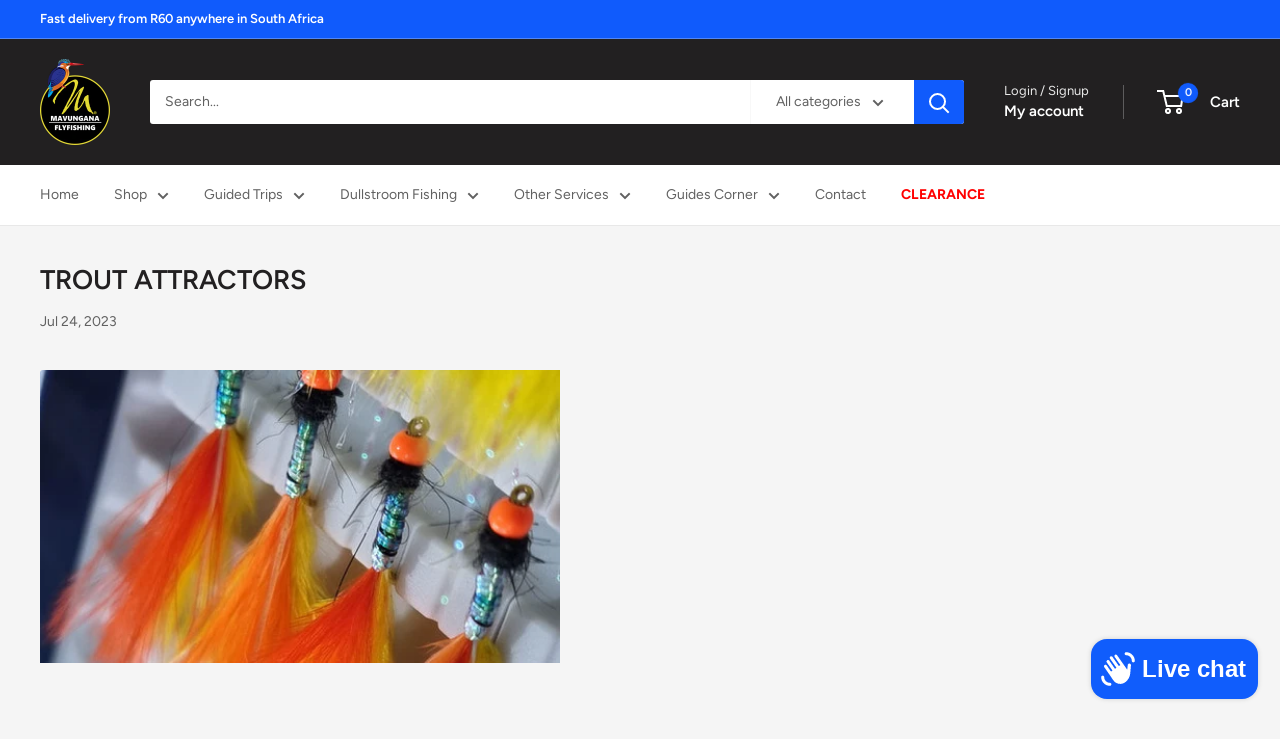

--- FILE ---
content_type: text/html; charset=utf-8
request_url: https://www.flyfishing.co.za/blogs/the-guides-fly-box/guides-fly-box
body_size: 25984
content:
<!doctype html>

<html class="no-js" lang="en">
  <head>
    <meta charset="utf-8">
    <meta name="viewport" content="width=device-width, initial-scale=1.0, height=device-height, minimum-scale=1.0, maximum-scale=1.0">
    <meta name="theme-color" content="#105bfc">

    <title>TROUT ATTRACTORS</title><meta name="description" content="Mellow Yellow: Get ready to add some vibrant colours to your fly box with the Mellow Yellow! This eye-catching fly is an absolute trout magnet, designed as an attractor pattern to grab their attention and entice strikes, especially aggressive winter spawners. Featuring an orange tungsten bead for added weight, a flowin"><link rel="canonical" href="https://www.flyfishing.co.za/blogs/the-guides-fly-box/guides-fly-box"><link rel="shortcut icon" href="//www.flyfishing.co.za/cdn/shop/files/logo_96x96.jpg?v=1632769034" type="image/png"><link rel="preload" as="style" href="//www.flyfishing.co.za/cdn/shop/t/19/assets/theme.css?v=64896656854714595661765437685">
    <link rel="preload" as="script" href="//www.flyfishing.co.za/cdn/shop/t/19/assets/theme.js?v=100952596617660054121765437685">
    <link rel="preconnect" href="https://cdn.shopify.com">
    <link rel="preconnect" href="https://fonts.shopifycdn.com">
    <link rel="dns-prefetch" href="https://productreviews.shopifycdn.com">
    <link rel="dns-prefetch" href="https://ajax.googleapis.com">
    <link rel="dns-prefetch" href="https://maps.googleapis.com">
    <link rel="dns-prefetch" href="https://maps.gstatic.com">

    <meta property="og:type" content="article">
  <meta property="og:title" content="TROUT ATTRACTORS"><meta property="og:image" content="http://www.flyfishing.co.za/cdn/shop/articles/TY_S_TADDY_520x500_0798518b-4786-4b27-b51c-4d4a765f8ee5.jpg?v=1736779965">
    <meta property="og:image:secure_url" content="https://www.flyfishing.co.za/cdn/shop/articles/TY_S_TADDY_520x500_0798518b-4786-4b27-b51c-4d4a765f8ee5.jpg?v=1736779965">
    <meta property="og:image:width" content="520">
    <meta property="og:image:height" content="293"><meta property="og:description" content="Mellow Yellow: Get ready to add some vibrant colours to your fly box with the Mellow Yellow! This eye-catching fly is an absolute trout magnet, designed as an attractor pattern to grab their attention and entice strikes, especially aggressive winter spawners. Featuring an orange tungsten bead for added weight, a flowin"><meta property="og:url" content="https://www.flyfishing.co.za/blogs/the-guides-fly-box/guides-fly-box">
<meta property="og:site_name" content="Mavungana Flyfishing"><meta name="twitter:card" content="summary"><meta name="twitter:title" content="TROUT ATTRACTORS">
  <meta name="twitter:description" content="A guide to some really effective attractors."><meta name="twitter:image" content="https://www.flyfishing.co.za/cdn/shop/articles/TY_S_TADDY_520x500_0798518b-4786-4b27-b51c-4d4a765f8ee5_600x600_crop_center.jpg?v=1736779965">
    <link rel="preload" href="//www.flyfishing.co.za/cdn/fonts/figtree/figtree_n6.9d1ea52bb49a0a86cfd1b0383d00f83d3fcc14de.woff2" as="font" type="font/woff2" crossorigin><link rel="preload" href="//www.flyfishing.co.za/cdn/fonts/figtree/figtree_n4.3c0838aba1701047e60be6a99a1b0a40ce9b8419.woff2" as="font" type="font/woff2" crossorigin><style>
  @font-face {
  font-family: Figtree;
  font-weight: 600;
  font-style: normal;
  font-display: swap;
  src: url("//www.flyfishing.co.za/cdn/fonts/figtree/figtree_n6.9d1ea52bb49a0a86cfd1b0383d00f83d3fcc14de.woff2") format("woff2"),
       url("//www.flyfishing.co.za/cdn/fonts/figtree/figtree_n6.f0fcdea525a0e47b2ae4ab645832a8e8a96d31d3.woff") format("woff");
}

  @font-face {
  font-family: Figtree;
  font-weight: 400;
  font-style: normal;
  font-display: swap;
  src: url("//www.flyfishing.co.za/cdn/fonts/figtree/figtree_n4.3c0838aba1701047e60be6a99a1b0a40ce9b8419.woff2") format("woff2"),
       url("//www.flyfishing.co.za/cdn/fonts/figtree/figtree_n4.c0575d1db21fc3821f17fd6617d3dee552312137.woff") format("woff");
}

@font-face {
  font-family: Figtree;
  font-weight: 600;
  font-style: normal;
  font-display: swap;
  src: url("//www.flyfishing.co.za/cdn/fonts/figtree/figtree_n6.9d1ea52bb49a0a86cfd1b0383d00f83d3fcc14de.woff2") format("woff2"),
       url("//www.flyfishing.co.za/cdn/fonts/figtree/figtree_n6.f0fcdea525a0e47b2ae4ab645832a8e8a96d31d3.woff") format("woff");
}

@font-face {
  font-family: Figtree;
  font-weight: 600;
  font-style: italic;
  font-display: swap;
  src: url("//www.flyfishing.co.za/cdn/fonts/figtree/figtree_i6.702baae75738b446cfbed6ac0d60cab7b21e61ba.woff2") format("woff2"),
       url("//www.flyfishing.co.za/cdn/fonts/figtree/figtree_i6.6b8dc40d16c9905d29525156e284509f871ce8f9.woff") format("woff");
}


  @font-face {
  font-family: Figtree;
  font-weight: 700;
  font-style: normal;
  font-display: swap;
  src: url("//www.flyfishing.co.za/cdn/fonts/figtree/figtree_n7.2fd9bfe01586148e644724096c9d75e8c7a90e55.woff2") format("woff2"),
       url("//www.flyfishing.co.za/cdn/fonts/figtree/figtree_n7.ea05de92d862f9594794ab281c4c3a67501ef5fc.woff") format("woff");
}

  @font-face {
  font-family: Figtree;
  font-weight: 400;
  font-style: italic;
  font-display: swap;
  src: url("//www.flyfishing.co.za/cdn/fonts/figtree/figtree_i4.89f7a4275c064845c304a4cf8a4a586060656db2.woff2") format("woff2"),
       url("//www.flyfishing.co.za/cdn/fonts/figtree/figtree_i4.6f955aaaafc55a22ffc1f32ecf3756859a5ad3e2.woff") format("woff");
}

  @font-face {
  font-family: Figtree;
  font-weight: 700;
  font-style: italic;
  font-display: swap;
  src: url("//www.flyfishing.co.za/cdn/fonts/figtree/figtree_i7.06add7096a6f2ab742e09ec7e498115904eda1fe.woff2") format("woff2"),
       url("//www.flyfishing.co.za/cdn/fonts/figtree/figtree_i7.ee584b5fcaccdbb5518c0228158941f8df81b101.woff") format("woff");
}


  :root {
    --default-text-font-size : 15px;
    --base-text-font-size    : 14px;
    --heading-font-family    : Figtree, sans-serif;
    --heading-font-weight    : 600;
    --heading-font-style     : normal;
    --text-font-family       : Figtree, sans-serif;
    --text-font-weight       : 400;
    --text-font-style        : normal;
    --text-font-bolder-weight: 600;
    --text-link-decoration   : underline;

    --text-color               : #616161;
    --text-color-rgb           : 97, 97, 97;
    --heading-color            : #222021;
    --border-color             : #e8e8e8;
    --border-color-rgb         : 232, 232, 232;
    --form-border-color        : #dbdbdb;
    --accent-color             : #105bfc;
    --accent-color-rgb         : 16, 91, 252;
    --link-color               : #105bfc;
    --link-color-hover         : #023ebd;
    --background               : #f5f5f5;
    --secondary-background     : #ffffff;
    --secondary-background-rgb : 255, 255, 255;
    --accent-background        : rgba(16, 91, 252, 0.08);

    --input-background: #ffffff;

    --error-color       : #cf0e0e;
    --error-background  : rgba(207, 14, 14, 0.07);
    --success-color     : #1c7b36;
    --success-background: rgba(28, 123, 54, 0.11);

    --primary-button-background      : #105bfc;
    --primary-button-background-rgb  : 16, 91, 252;
    --primary-button-text-color      : #ffffff;
    --secondary-button-background    : #222021;
    --secondary-button-background-rgb: 34, 32, 33;
    --secondary-button-text-color    : #ffffff;

    --header-background      : #222021;
    --header-text-color      : #ffffff;
    --header-light-text-color: #e8e8e8;
    --header-border-color    : rgba(232, 232, 232, 0.3);
    --header-accent-color    : #105bfc;

    --footer-background-color:    #222021;
    --footer-heading-text-color:  #ffffff;
    --footer-body-text-color:     #ffffff;
    --footer-body-text-color-rgb: 255, 255, 255;
    --footer-accent-color:        #cb1836;
    --footer-accent-color-rgb:    203, 24, 54;
    --footer-border:              none;
    
    --flickity-arrow-color: #b5b5b5;--product-on-sale-accent           : #cf0e0e;
    --product-on-sale-accent-rgb       : 207, 14, 14;
    --product-on-sale-color            : #ffffff;
    --product-in-stock-color           : #1c7b36;
    --product-low-stock-color          : #cf0e0e;
    --product-sold-out-color           : #8a9297;
    --product-custom-label-1-background: #3f6ab1;
    --product-custom-label-1-color     : #ffffff;
    --product-custom-label-2-background: #8a44ae;
    --product-custom-label-2-color     : #ffffff;
    --product-review-star-color        : #ffbd00;

    --mobile-container-gutter : 20px;
    --desktop-container-gutter: 40px;

    /* Shopify related variables */
    --payment-terms-background-color: #f5f5f5;
  }
</style>

<script>
  // IE11 does not have support for CSS variables, so we have to polyfill them
  if (!(((window || {}).CSS || {}).supports && window.CSS.supports('(--a: 0)'))) {
    const script = document.createElement('script');
    script.type = 'text/javascript';
    script.src = 'https://cdn.jsdelivr.net/npm/css-vars-ponyfill@2';
    script.onload = function() {
      cssVars({});
    };

    document.getElementsByTagName('head')[0].appendChild(script);
  }
</script>


    <script>window.performance && window.performance.mark && window.performance.mark('shopify.content_for_header.start');</script><meta name="google-site-verification" content="ZnviAcFDUVDAYVoeiL0RIytd_qOqy3iw7vj_Qz_IXpw">
<meta name="facebook-domain-verification" content="ussocljj0e37e4ibem2b3nemzj5dyd">
<meta id="shopify-digital-wallet" name="shopify-digital-wallet" content="/60127445150/digital_wallets/dialog">
<link rel="alternate" type="application/atom+xml" title="Feed" href="/blogs/the-guides-fly-box.atom" />
<script async="async" src="/checkouts/internal/preloads.js?locale=en-ZA"></script>
<script id="shopify-features" type="application/json">{"accessToken":"02f71d9588035973b71de6950dec9e38","betas":["rich-media-storefront-analytics"],"domain":"www.flyfishing.co.za","predictiveSearch":true,"shopId":60127445150,"locale":"en"}</script>
<script>var Shopify = Shopify || {};
Shopify.shop = "mavungana.myshopify.com";
Shopify.locale = "en";
Shopify.currency = {"active":"ZAR","rate":"1.0"};
Shopify.country = "ZA";
Shopify.theme = {"name":"Live 11_12_2025","id":151882924190,"schema_name":"Warehouse","schema_version":"6.7.0","theme_store_id":871,"role":"main"};
Shopify.theme.handle = "null";
Shopify.theme.style = {"id":null,"handle":null};
Shopify.cdnHost = "www.flyfishing.co.za/cdn";
Shopify.routes = Shopify.routes || {};
Shopify.routes.root = "/";</script>
<script type="module">!function(o){(o.Shopify=o.Shopify||{}).modules=!0}(window);</script>
<script>!function(o){function n(){var o=[];function n(){o.push(Array.prototype.slice.apply(arguments))}return n.q=o,n}var t=o.Shopify=o.Shopify||{};t.loadFeatures=n(),t.autoloadFeatures=n()}(window);</script>
<script id="shop-js-analytics" type="application/json">{"pageType":"article"}</script>
<script defer="defer" async type="module" src="//www.flyfishing.co.za/cdn/shopifycloud/shop-js/modules/v2/client.init-shop-cart-sync_BT-GjEfc.en.esm.js"></script>
<script defer="defer" async type="module" src="//www.flyfishing.co.za/cdn/shopifycloud/shop-js/modules/v2/chunk.common_D58fp_Oc.esm.js"></script>
<script defer="defer" async type="module" src="//www.flyfishing.co.za/cdn/shopifycloud/shop-js/modules/v2/chunk.modal_xMitdFEc.esm.js"></script>
<script type="module">
  await import("//www.flyfishing.co.za/cdn/shopifycloud/shop-js/modules/v2/client.init-shop-cart-sync_BT-GjEfc.en.esm.js");
await import("//www.flyfishing.co.za/cdn/shopifycloud/shop-js/modules/v2/chunk.common_D58fp_Oc.esm.js");
await import("//www.flyfishing.co.za/cdn/shopifycloud/shop-js/modules/v2/chunk.modal_xMitdFEc.esm.js");

  window.Shopify.SignInWithShop?.initShopCartSync?.({"fedCMEnabled":true,"windoidEnabled":true});

</script>
<script>(function() {
  var isLoaded = false;
  function asyncLoad() {
    if (isLoaded) return;
    isLoaded = true;
    var urls = ["https:\/\/cdn.nfcube.com\/instafeed-10c091f1d659cd5c2abddbcda21c2ca2.js?shop=mavungana.myshopify.com"];
    for (var i = 0; i < urls.length; i++) {
      var s = document.createElement('script');
      s.type = 'text/javascript';
      s.async = true;
      s.src = urls[i];
      var x = document.getElementsByTagName('script')[0];
      x.parentNode.insertBefore(s, x);
    }
  };
  if(window.attachEvent) {
    window.attachEvent('onload', asyncLoad);
  } else {
    window.addEventListener('load', asyncLoad, false);
  }
})();</script>
<script id="__st">var __st={"a":60127445150,"offset":7200,"reqid":"0cfea5fb-f1fc-429b-80de-eab41bbd0537-1769074102","pageurl":"www.flyfishing.co.za\/blogs\/the-guides-fly-box\/guides-fly-box","s":"articles-561467883678","u":"35143b27fb05","p":"article","rtyp":"article","rid":561467883678};</script>
<script>window.ShopifyPaypalV4VisibilityTracking = true;</script>
<script id="captcha-bootstrap">!function(){'use strict';const t='contact',e='account',n='new_comment',o=[[t,t],['blogs',n],['comments',n],[t,'customer']],c=[[e,'customer_login'],[e,'guest_login'],[e,'recover_customer_password'],[e,'create_customer']],r=t=>t.map((([t,e])=>`form[action*='/${t}']:not([data-nocaptcha='true']) input[name='form_type'][value='${e}']`)).join(','),a=t=>()=>t?[...document.querySelectorAll(t)].map((t=>t.form)):[];function s(){const t=[...o],e=r(t);return a(e)}const i='password',u='form_key',d=['recaptcha-v3-token','g-recaptcha-response','h-captcha-response',i],f=()=>{try{return window.sessionStorage}catch{return}},m='__shopify_v',_=t=>t.elements[u];function p(t,e,n=!1){try{const o=window.sessionStorage,c=JSON.parse(o.getItem(e)),{data:r}=function(t){const{data:e,action:n}=t;return t[m]||n?{data:e,action:n}:{data:t,action:n}}(c);for(const[e,n]of Object.entries(r))t.elements[e]&&(t.elements[e].value=n);n&&o.removeItem(e)}catch(o){console.error('form repopulation failed',{error:o})}}const l='form_type',E='cptcha';function T(t){t.dataset[E]=!0}const w=window,h=w.document,L='Shopify',v='ce_forms',y='captcha';let A=!1;((t,e)=>{const n=(g='f06e6c50-85a8-45c8-87d0-21a2b65856fe',I='https://cdn.shopify.com/shopifycloud/storefront-forms-hcaptcha/ce_storefront_forms_captcha_hcaptcha.v1.5.2.iife.js',D={infoText:'Protected by hCaptcha',privacyText:'Privacy',termsText:'Terms'},(t,e,n)=>{const o=w[L][v],c=o.bindForm;if(c)return c(t,g,e,D).then(n);var r;o.q.push([[t,g,e,D],n]),r=I,A||(h.body.append(Object.assign(h.createElement('script'),{id:'captcha-provider',async:!0,src:r})),A=!0)});var g,I,D;w[L]=w[L]||{},w[L][v]=w[L][v]||{},w[L][v].q=[],w[L][y]=w[L][y]||{},w[L][y].protect=function(t,e){n(t,void 0,e),T(t)},Object.freeze(w[L][y]),function(t,e,n,w,h,L){const[v,y,A,g]=function(t,e,n){const i=e?o:[],u=t?c:[],d=[...i,...u],f=r(d),m=r(i),_=r(d.filter((([t,e])=>n.includes(e))));return[a(f),a(m),a(_),s()]}(w,h,L),I=t=>{const e=t.target;return e instanceof HTMLFormElement?e:e&&e.form},D=t=>v().includes(t);t.addEventListener('submit',(t=>{const e=I(t);if(!e)return;const n=D(e)&&!e.dataset.hcaptchaBound&&!e.dataset.recaptchaBound,o=_(e),c=g().includes(e)&&(!o||!o.value);(n||c)&&t.preventDefault(),c&&!n&&(function(t){try{if(!f())return;!function(t){const e=f();if(!e)return;const n=_(t);if(!n)return;const o=n.value;o&&e.removeItem(o)}(t);const e=Array.from(Array(32),(()=>Math.random().toString(36)[2])).join('');!function(t,e){_(t)||t.append(Object.assign(document.createElement('input'),{type:'hidden',name:u})),t.elements[u].value=e}(t,e),function(t,e){const n=f();if(!n)return;const o=[...t.querySelectorAll(`input[type='${i}']`)].map((({name:t})=>t)),c=[...d,...o],r={};for(const[a,s]of new FormData(t).entries())c.includes(a)||(r[a]=s);n.setItem(e,JSON.stringify({[m]:1,action:t.action,data:r}))}(t,e)}catch(e){console.error('failed to persist form',e)}}(e),e.submit())}));const S=(t,e)=>{t&&!t.dataset[E]&&(n(t,e.some((e=>e===t))),T(t))};for(const o of['focusin','change'])t.addEventListener(o,(t=>{const e=I(t);D(e)&&S(e,y())}));const B=e.get('form_key'),M=e.get(l),P=B&&M;t.addEventListener('DOMContentLoaded',(()=>{const t=y();if(P)for(const e of t)e.elements[l].value===M&&p(e,B);[...new Set([...A(),...v().filter((t=>'true'===t.dataset.shopifyCaptcha))])].forEach((e=>S(e,t)))}))}(h,new URLSearchParams(w.location.search),n,t,e,['guest_login'])})(!0,!0)}();</script>
<script integrity="sha256-4kQ18oKyAcykRKYeNunJcIwy7WH5gtpwJnB7kiuLZ1E=" data-source-attribution="shopify.loadfeatures" defer="defer" src="//www.flyfishing.co.za/cdn/shopifycloud/storefront/assets/storefront/load_feature-a0a9edcb.js" crossorigin="anonymous"></script>
<script data-source-attribution="shopify.dynamic_checkout.dynamic.init">var Shopify=Shopify||{};Shopify.PaymentButton=Shopify.PaymentButton||{isStorefrontPortableWallets:!0,init:function(){window.Shopify.PaymentButton.init=function(){};var t=document.createElement("script");t.src="https://www.flyfishing.co.za/cdn/shopifycloud/portable-wallets/latest/portable-wallets.en.js",t.type="module",document.head.appendChild(t)}};
</script>
<script data-source-attribution="shopify.dynamic_checkout.buyer_consent">
  function portableWalletsHideBuyerConsent(e){var t=document.getElementById("shopify-buyer-consent"),n=document.getElementById("shopify-subscription-policy-button");t&&n&&(t.classList.add("hidden"),t.setAttribute("aria-hidden","true"),n.removeEventListener("click",e))}function portableWalletsShowBuyerConsent(e){var t=document.getElementById("shopify-buyer-consent"),n=document.getElementById("shopify-subscription-policy-button");t&&n&&(t.classList.remove("hidden"),t.removeAttribute("aria-hidden"),n.addEventListener("click",e))}window.Shopify?.PaymentButton&&(window.Shopify.PaymentButton.hideBuyerConsent=portableWalletsHideBuyerConsent,window.Shopify.PaymentButton.showBuyerConsent=portableWalletsShowBuyerConsent);
</script>
<script data-source-attribution="shopify.dynamic_checkout.cart.bootstrap">document.addEventListener("DOMContentLoaded",(function(){function t(){return document.querySelector("shopify-accelerated-checkout-cart, shopify-accelerated-checkout")}if(t())Shopify.PaymentButton.init();else{new MutationObserver((function(e,n){t()&&(Shopify.PaymentButton.init(),n.disconnect())})).observe(document.body,{childList:!0,subtree:!0})}}));
</script>

<script>window.performance && window.performance.mark && window.performance.mark('shopify.content_for_header.end');</script>

    <link rel="stylesheet" href="//www.flyfishing.co.za/cdn/shop/t/19/assets/theme.css?v=64896656854714595661765437685">

    <script type="application/ld+json">{"@context":"http:\/\/schema.org\/","@id":"\/blogs\/the-guides-fly-box\/guides-fly-box#article","@type":"Article","mainEntityOfPage":{"@type":"WebPage","@id":"https:\/\/www.flyfishing.co.za\/blogs\/the-guides-fly-box\/guides-fly-box"},"articleBody":"Mellow Yellow:\nGet ready to add some vibrant colours to your fly box with the Mellow Yellow! This eye-catching fly is an absolute trout magnet, designed as an attractor pattern to grab their attention and entice strikes, especially aggressive winter spawners.\n\nFeaturing an orange tungsten bead for added weight, a flowing tail of yellow marabou, and a body created with a mix of hot yellow ice dubbing and fluorescent yellow dubbing, this fly is a visual feast for both you and the trout. \nWhen the fishing conditions are tough, the Mellow Yellow stands out from the crowd and triggers aggressive responses from hungry trout. Cast it near structure, strip it from the depths or near the surface and get ready for explosive takes!\nTied in house by Raymond Mutemeri, available here \nTy's Taddy:\nIntroducing the Ty's Taddy, a go-to fly for enticing trout!  This versatile pattern is designed to mimic various aquatic prey and trigger aggressive takes from trout in all conditions.\n\nFeaturing an eye-catching orange over yellow marabou tail, a shimmering pearl flash body, and topped off with an orange tungsten bead, the Ty's Taddy is a combination of irresistible colours and textures that trout simply can't resist. The Pancora finish is ready;ly in winter, the olive and black more so in the warmer summer months.\nThis is a deadly Stillwater pattern, especially fished on a floating line and long leader, the tungsten bead allowing it to be fished deep on the drop through the water column. We have also used this fly to great success on late rivers in Argentina and Chile \nTied in house by Dullstrooms finest Rosie, available here\nRose Nguni \nRosie joined Mavungana Flyfishing as Dullstroom's in-house fly tier in 2002. She has received training from the likes of Paul Curtis, Tom Sutcliffe, Rob van Rensburg and Brendan Becker. Today Rosie’s tying range is unbelievable, from small CDC dries to pioneering massive Nile Perch flies used by Jono to land the lake Nasser fly-caught record of 70 pounds.\nRaymond Mutemeri\nMavungana Flyfishing was privileged to have Ray join the J'burg team in 2011. His huge range of tying talent ranges from classically dressed salmon patterns to his deadly tiger brush flies means people come from far and wide to pick his brain","headline":"TROUT ATTRACTORS","description":"A guide to some really effective attractors.","image":"https:\/\/www.flyfishing.co.za\/cdn\/shop\/articles\/TY_S_TADDY_520x500_0798518b-4786-4b27-b51c-4d4a765f8ee5.jpg?v=1736779965\u0026width=1920","datePublished":"2023-07-24T11:35:51+02:00","dateModified":"2023-07-24T11:35:50+02:00","author":{"@type":"Person","name":"Guido Brentot"},"publisher":{"@type":"Organization","name":"Mavungana Flyfishing"}}</script><script type="application/ld+json">
  {
    "@context": "https://schema.org",
    "@type": "BreadcrumbList",
    "itemListElement": [{
        "@type": "ListItem",
        "position": 1,
        "name": "Home",
        "item": "https://www.flyfishing.co.za"
      },{
            "@type": "ListItem",
            "position": 2,
            "name": "THE GUIDES FLY BOX",
            "item": "https://www.flyfishing.co.za/blogs/the-guides-fly-box"
          }, {
            "@type": "ListItem",
            "position": 3,
            "name": "THE GUIDES FLY BOX",
            "item": "https://www.flyfishing.co.za/blogs/the-guides-fly-box/guides-fly-box"
          }]
  }
</script>

    <script>
      // This allows to expose several variables to the global scope, to be used in scripts
      window.theme = {
        pageType: "article",
        cartCount: 0,
        moneyFormat: "R {{amount_no_decimals}}",
        moneyWithCurrencyFormat: "R {{amount_no_decimals}} ZAR",
        currencyCodeEnabled: false,
        showDiscount: true,
        discountMode: "percentage",
        cartType: "drawer"
      };

      window.routes = {
        rootUrl: "\/",
        rootUrlWithoutSlash: '',
        cartUrl: "\/cart",
        cartAddUrl: "\/cart\/add",
        cartChangeUrl: "\/cart\/change",
        searchUrl: "\/search",
        productRecommendationsUrl: "\/recommendations\/products"
      };

      window.languages = {
        productRegularPrice: "Regular price",
        productSalePrice: "Sale price",
        collectionOnSaleLabel: "Save {{savings}}",
        productFormUnavailable: "Unavailable",
        productFormAddToCart: "Add to cart",
        productFormPreOrder: "Pre-order",
        productFormSoldOut: "Sold out",
        productAdded: "Product has been added to your cart",
        productAddedShort: "Added!",
        shippingEstimatorNoResults: "No shipping could be found for your address.",
        shippingEstimatorOneResult: "There is one shipping rate for your address:",
        shippingEstimatorMultipleResults: "There are {{count}} shipping rates for your address:",
        shippingEstimatorErrors: "There are some errors:"
      };

      document.documentElement.className = document.documentElement.className.replace('no-js', 'js');
    </script><script src="//www.flyfishing.co.za/cdn/shop/t/19/assets/theme.js?v=100952596617660054121765437685" defer></script>
    <script src="//www.flyfishing.co.za/cdn/shop/t/19/assets/custom.js?v=102476495355921946141765437685" defer></script><script>
        (function () {
          window.onpageshow = function() {
            // We force re-freshing the cart content onpageshow, as most browsers will serve a cache copy when hitting the
            // back button, which cause staled data
            document.documentElement.dispatchEvent(new CustomEvent('cart:refresh', {
              bubbles: true,
              detail: {scrollToTop: false}
            }));
          };
        })();
      </script><script src="https://cdn.shopify.com/extensions/e8878072-2f6b-4e89-8082-94b04320908d/inbox-1254/assets/inbox-chat-loader.js" type="text/javascript" defer="defer"></script>
<link href="https://monorail-edge.shopifysvc.com" rel="dns-prefetch">
<script>(function(){if ("sendBeacon" in navigator && "performance" in window) {try {var session_token_from_headers = performance.getEntriesByType('navigation')[0].serverTiming.find(x => x.name == '_s').description;} catch {var session_token_from_headers = undefined;}var session_cookie_matches = document.cookie.match(/_shopify_s=([^;]*)/);var session_token_from_cookie = session_cookie_matches && session_cookie_matches.length === 2 ? session_cookie_matches[1] : "";var session_token = session_token_from_headers || session_token_from_cookie || "";function handle_abandonment_event(e) {var entries = performance.getEntries().filter(function(entry) {return /monorail-edge.shopifysvc.com/.test(entry.name);});if (!window.abandonment_tracked && entries.length === 0) {window.abandonment_tracked = true;var currentMs = Date.now();var navigation_start = performance.timing.navigationStart;var payload = {shop_id: 60127445150,url: window.location.href,navigation_start,duration: currentMs - navigation_start,session_token,page_type: "article"};window.navigator.sendBeacon("https://monorail-edge.shopifysvc.com/v1/produce", JSON.stringify({schema_id: "online_store_buyer_site_abandonment/1.1",payload: payload,metadata: {event_created_at_ms: currentMs,event_sent_at_ms: currentMs}}));}}window.addEventListener('pagehide', handle_abandonment_event);}}());</script>
<script id="web-pixels-manager-setup">(function e(e,d,r,n,o){if(void 0===o&&(o={}),!Boolean(null===(a=null===(i=window.Shopify)||void 0===i?void 0:i.analytics)||void 0===a?void 0:a.replayQueue)){var i,a;window.Shopify=window.Shopify||{};var t=window.Shopify;t.analytics=t.analytics||{};var s=t.analytics;s.replayQueue=[],s.publish=function(e,d,r){return s.replayQueue.push([e,d,r]),!0};try{self.performance.mark("wpm:start")}catch(e){}var l=function(){var e={modern:/Edge?\/(1{2}[4-9]|1[2-9]\d|[2-9]\d{2}|\d{4,})\.\d+(\.\d+|)|Firefox\/(1{2}[4-9]|1[2-9]\d|[2-9]\d{2}|\d{4,})\.\d+(\.\d+|)|Chrom(ium|e)\/(9{2}|\d{3,})\.\d+(\.\d+|)|(Maci|X1{2}).+ Version\/(15\.\d+|(1[6-9]|[2-9]\d|\d{3,})\.\d+)([,.]\d+|)( \(\w+\)|)( Mobile\/\w+|) Safari\/|Chrome.+OPR\/(9{2}|\d{3,})\.\d+\.\d+|(CPU[ +]OS|iPhone[ +]OS|CPU[ +]iPhone|CPU IPhone OS|CPU iPad OS)[ +]+(15[._]\d+|(1[6-9]|[2-9]\d|\d{3,})[._]\d+)([._]\d+|)|Android:?[ /-](13[3-9]|1[4-9]\d|[2-9]\d{2}|\d{4,})(\.\d+|)(\.\d+|)|Android.+Firefox\/(13[5-9]|1[4-9]\d|[2-9]\d{2}|\d{4,})\.\d+(\.\d+|)|Android.+Chrom(ium|e)\/(13[3-9]|1[4-9]\d|[2-9]\d{2}|\d{4,})\.\d+(\.\d+|)|SamsungBrowser\/([2-9]\d|\d{3,})\.\d+/,legacy:/Edge?\/(1[6-9]|[2-9]\d|\d{3,})\.\d+(\.\d+|)|Firefox\/(5[4-9]|[6-9]\d|\d{3,})\.\d+(\.\d+|)|Chrom(ium|e)\/(5[1-9]|[6-9]\d|\d{3,})\.\d+(\.\d+|)([\d.]+$|.*Safari\/(?![\d.]+ Edge\/[\d.]+$))|(Maci|X1{2}).+ Version\/(10\.\d+|(1[1-9]|[2-9]\d|\d{3,})\.\d+)([,.]\d+|)( \(\w+\)|)( Mobile\/\w+|) Safari\/|Chrome.+OPR\/(3[89]|[4-9]\d|\d{3,})\.\d+\.\d+|(CPU[ +]OS|iPhone[ +]OS|CPU[ +]iPhone|CPU IPhone OS|CPU iPad OS)[ +]+(10[._]\d+|(1[1-9]|[2-9]\d|\d{3,})[._]\d+)([._]\d+|)|Android:?[ /-](13[3-9]|1[4-9]\d|[2-9]\d{2}|\d{4,})(\.\d+|)(\.\d+|)|Mobile Safari.+OPR\/([89]\d|\d{3,})\.\d+\.\d+|Android.+Firefox\/(13[5-9]|1[4-9]\d|[2-9]\d{2}|\d{4,})\.\d+(\.\d+|)|Android.+Chrom(ium|e)\/(13[3-9]|1[4-9]\d|[2-9]\d{2}|\d{4,})\.\d+(\.\d+|)|Android.+(UC? ?Browser|UCWEB|U3)[ /]?(15\.([5-9]|\d{2,})|(1[6-9]|[2-9]\d|\d{3,})\.\d+)\.\d+|SamsungBrowser\/(5\.\d+|([6-9]|\d{2,})\.\d+)|Android.+MQ{2}Browser\/(14(\.(9|\d{2,})|)|(1[5-9]|[2-9]\d|\d{3,})(\.\d+|))(\.\d+|)|K[Aa][Ii]OS\/(3\.\d+|([4-9]|\d{2,})\.\d+)(\.\d+|)/},d=e.modern,r=e.legacy,n=navigator.userAgent;return n.match(d)?"modern":n.match(r)?"legacy":"unknown"}(),u="modern"===l?"modern":"legacy",c=(null!=n?n:{modern:"",legacy:""})[u],f=function(e){return[e.baseUrl,"/wpm","/b",e.hashVersion,"modern"===e.buildTarget?"m":"l",".js"].join("")}({baseUrl:d,hashVersion:r,buildTarget:u}),m=function(e){var d=e.version,r=e.bundleTarget,n=e.surface,o=e.pageUrl,i=e.monorailEndpoint;return{emit:function(e){var a=e.status,t=e.errorMsg,s=(new Date).getTime(),l=JSON.stringify({metadata:{event_sent_at_ms:s},events:[{schema_id:"web_pixels_manager_load/3.1",payload:{version:d,bundle_target:r,page_url:o,status:a,surface:n,error_msg:t},metadata:{event_created_at_ms:s}}]});if(!i)return console&&console.warn&&console.warn("[Web Pixels Manager] No Monorail endpoint provided, skipping logging."),!1;try{return self.navigator.sendBeacon.bind(self.navigator)(i,l)}catch(e){}var u=new XMLHttpRequest;try{return u.open("POST",i,!0),u.setRequestHeader("Content-Type","text/plain"),u.send(l),!0}catch(e){return console&&console.warn&&console.warn("[Web Pixels Manager] Got an unhandled error while logging to Monorail."),!1}}}}({version:r,bundleTarget:l,surface:e.surface,pageUrl:self.location.href,monorailEndpoint:e.monorailEndpoint});try{o.browserTarget=l,function(e){var d=e.src,r=e.async,n=void 0===r||r,o=e.onload,i=e.onerror,a=e.sri,t=e.scriptDataAttributes,s=void 0===t?{}:t,l=document.createElement("script"),u=document.querySelector("head"),c=document.querySelector("body");if(l.async=n,l.src=d,a&&(l.integrity=a,l.crossOrigin="anonymous"),s)for(var f in s)if(Object.prototype.hasOwnProperty.call(s,f))try{l.dataset[f]=s[f]}catch(e){}if(o&&l.addEventListener("load",o),i&&l.addEventListener("error",i),u)u.appendChild(l);else{if(!c)throw new Error("Did not find a head or body element to append the script");c.appendChild(l)}}({src:f,async:!0,onload:function(){if(!function(){var e,d;return Boolean(null===(d=null===(e=window.Shopify)||void 0===e?void 0:e.analytics)||void 0===d?void 0:d.initialized)}()){var d=window.webPixelsManager.init(e)||void 0;if(d){var r=window.Shopify.analytics;r.replayQueue.forEach((function(e){var r=e[0],n=e[1],o=e[2];d.publishCustomEvent(r,n,o)})),r.replayQueue=[],r.publish=d.publishCustomEvent,r.visitor=d.visitor,r.initialized=!0}}},onerror:function(){return m.emit({status:"failed",errorMsg:"".concat(f," has failed to load")})},sri:function(e){var d=/^sha384-[A-Za-z0-9+/=]+$/;return"string"==typeof e&&d.test(e)}(c)?c:"",scriptDataAttributes:o}),m.emit({status:"loading"})}catch(e){m.emit({status:"failed",errorMsg:(null==e?void 0:e.message)||"Unknown error"})}}})({shopId: 60127445150,storefrontBaseUrl: "https://www.flyfishing.co.za",extensionsBaseUrl: "https://extensions.shopifycdn.com/cdn/shopifycloud/web-pixels-manager",monorailEndpoint: "https://monorail-edge.shopifysvc.com/unstable/produce_batch",surface: "storefront-renderer",enabledBetaFlags: ["2dca8a86"],webPixelsConfigList: [{"id":"1030095006","configuration":"{\"pixel_id\":\"2149616832141017\",\"pixel_type\":\"facebook_pixel\"}","eventPayloadVersion":"v1","runtimeContext":"OPEN","scriptVersion":"ca16bc87fe92b6042fbaa3acc2fbdaa6","type":"APP","apiClientId":2329312,"privacyPurposes":["ANALYTICS","MARKETING","SALE_OF_DATA"],"dataSharingAdjustments":{"protectedCustomerApprovalScopes":["read_customer_address","read_customer_email","read_customer_name","read_customer_personal_data","read_customer_phone"]}},{"id":"591069342","configuration":"{\"config\":\"{\\\"google_tag_ids\\\":[\\\"AW-11179483116\\\",\\\"GT-NMKJ3WK\\\",\\\"G-FTBWPQSHNZ\\\"],\\\"target_country\\\":\\\"ZA\\\",\\\"gtag_events\\\":[{\\\"type\\\":\\\"begin_checkout\\\",\\\"action_label\\\":[\\\"AW-11179483116\\\/TrsPCJ_r958YEOy_5dIp\\\",\\\"G-FTBWPQSHNZ\\\"]},{\\\"type\\\":\\\"search\\\",\\\"action_label\\\":[\\\"AW-11179483116\\\/gj8gCJnr958YEOy_5dIp\\\",\\\"G-FTBWPQSHNZ\\\"]},{\\\"type\\\":\\\"view_item\\\",\\\"action_label\\\":[\\\"AW-11179483116\\\/vT7RCJbr958YEOy_5dIp\\\",\\\"MC-1RPS90WK3Z\\\",\\\"G-FTBWPQSHNZ\\\"]},{\\\"type\\\":\\\"purchase\\\",\\\"action_label\\\":[\\\"AW-11179483116\\\/Sil0CJDr958YEOy_5dIp\\\",\\\"MC-1RPS90WK3Z\\\",\\\"G-FTBWPQSHNZ\\\"]},{\\\"type\\\":\\\"page_view\\\",\\\"action_label\\\":[\\\"AW-11179483116\\\/-vWdCJPr958YEOy_5dIp\\\",\\\"MC-1RPS90WK3Z\\\",\\\"G-FTBWPQSHNZ\\\"]},{\\\"type\\\":\\\"add_payment_info\\\",\\\"action_label\\\":[\\\"AW-11179483116\\\/AEqFCKLr958YEOy_5dIp\\\",\\\"G-FTBWPQSHNZ\\\"]},{\\\"type\\\":\\\"add_to_cart\\\",\\\"action_label\\\":[\\\"AW-11179483116\\\/uzc6CJzr958YEOy_5dIp\\\",\\\"G-FTBWPQSHNZ\\\"]}],\\\"enable_monitoring_mode\\\":false}\"}","eventPayloadVersion":"v1","runtimeContext":"OPEN","scriptVersion":"b2a88bafab3e21179ed38636efcd8a93","type":"APP","apiClientId":1780363,"privacyPurposes":[],"dataSharingAdjustments":{"protectedCustomerApprovalScopes":["read_customer_address","read_customer_email","read_customer_name","read_customer_personal_data","read_customer_phone"]}},{"id":"shopify-app-pixel","configuration":"{}","eventPayloadVersion":"v1","runtimeContext":"STRICT","scriptVersion":"0450","apiClientId":"shopify-pixel","type":"APP","privacyPurposes":["ANALYTICS","MARKETING"]},{"id":"shopify-custom-pixel","eventPayloadVersion":"v1","runtimeContext":"LAX","scriptVersion":"0450","apiClientId":"shopify-pixel","type":"CUSTOM","privacyPurposes":["ANALYTICS","MARKETING"]}],isMerchantRequest: false,initData: {"shop":{"name":"Mavungana Flyfishing","paymentSettings":{"currencyCode":"ZAR"},"myshopifyDomain":"mavungana.myshopify.com","countryCode":"ZA","storefrontUrl":"https:\/\/www.flyfishing.co.za"},"customer":null,"cart":null,"checkout":null,"productVariants":[],"purchasingCompany":null},},"https://www.flyfishing.co.za/cdn","fcfee988w5aeb613cpc8e4bc33m6693e112",{"modern":"","legacy":""},{"shopId":"60127445150","storefrontBaseUrl":"https:\/\/www.flyfishing.co.za","extensionBaseUrl":"https:\/\/extensions.shopifycdn.com\/cdn\/shopifycloud\/web-pixels-manager","surface":"storefront-renderer","enabledBetaFlags":"[\"2dca8a86\"]","isMerchantRequest":"false","hashVersion":"fcfee988w5aeb613cpc8e4bc33m6693e112","publish":"custom","events":"[[\"page_viewed\",{}]]"});</script><script>
  window.ShopifyAnalytics = window.ShopifyAnalytics || {};
  window.ShopifyAnalytics.meta = window.ShopifyAnalytics.meta || {};
  window.ShopifyAnalytics.meta.currency = 'ZAR';
  var meta = {"page":{"pageType":"article","resourceType":"article","resourceId":561467883678,"requestId":"0cfea5fb-f1fc-429b-80de-eab41bbd0537-1769074102"}};
  for (var attr in meta) {
    window.ShopifyAnalytics.meta[attr] = meta[attr];
  }
</script>
<script class="analytics">
  (function () {
    var customDocumentWrite = function(content) {
      var jquery = null;

      if (window.jQuery) {
        jquery = window.jQuery;
      } else if (window.Checkout && window.Checkout.$) {
        jquery = window.Checkout.$;
      }

      if (jquery) {
        jquery('body').append(content);
      }
    };

    var hasLoggedConversion = function(token) {
      if (token) {
        return document.cookie.indexOf('loggedConversion=' + token) !== -1;
      }
      return false;
    }

    var setCookieIfConversion = function(token) {
      if (token) {
        var twoMonthsFromNow = new Date(Date.now());
        twoMonthsFromNow.setMonth(twoMonthsFromNow.getMonth() + 2);

        document.cookie = 'loggedConversion=' + token + '; expires=' + twoMonthsFromNow;
      }
    }

    var trekkie = window.ShopifyAnalytics.lib = window.trekkie = window.trekkie || [];
    if (trekkie.integrations) {
      return;
    }
    trekkie.methods = [
      'identify',
      'page',
      'ready',
      'track',
      'trackForm',
      'trackLink'
    ];
    trekkie.factory = function(method) {
      return function() {
        var args = Array.prototype.slice.call(arguments);
        args.unshift(method);
        trekkie.push(args);
        return trekkie;
      };
    };
    for (var i = 0; i < trekkie.methods.length; i++) {
      var key = trekkie.methods[i];
      trekkie[key] = trekkie.factory(key);
    }
    trekkie.load = function(config) {
      trekkie.config = config || {};
      trekkie.config.initialDocumentCookie = document.cookie;
      var first = document.getElementsByTagName('script')[0];
      var script = document.createElement('script');
      script.type = 'text/javascript';
      script.onerror = function(e) {
        var scriptFallback = document.createElement('script');
        scriptFallback.type = 'text/javascript';
        scriptFallback.onerror = function(error) {
                var Monorail = {
      produce: function produce(monorailDomain, schemaId, payload) {
        var currentMs = new Date().getTime();
        var event = {
          schema_id: schemaId,
          payload: payload,
          metadata: {
            event_created_at_ms: currentMs,
            event_sent_at_ms: currentMs
          }
        };
        return Monorail.sendRequest("https://" + monorailDomain + "/v1/produce", JSON.stringify(event));
      },
      sendRequest: function sendRequest(endpointUrl, payload) {
        // Try the sendBeacon API
        if (window && window.navigator && typeof window.navigator.sendBeacon === 'function' && typeof window.Blob === 'function' && !Monorail.isIos12()) {
          var blobData = new window.Blob([payload], {
            type: 'text/plain'
          });

          if (window.navigator.sendBeacon(endpointUrl, blobData)) {
            return true;
          } // sendBeacon was not successful

        } // XHR beacon

        var xhr = new XMLHttpRequest();

        try {
          xhr.open('POST', endpointUrl);
          xhr.setRequestHeader('Content-Type', 'text/plain');
          xhr.send(payload);
        } catch (e) {
          console.log(e);
        }

        return false;
      },
      isIos12: function isIos12() {
        return window.navigator.userAgent.lastIndexOf('iPhone; CPU iPhone OS 12_') !== -1 || window.navigator.userAgent.lastIndexOf('iPad; CPU OS 12_') !== -1;
      }
    };
    Monorail.produce('monorail-edge.shopifysvc.com',
      'trekkie_storefront_load_errors/1.1',
      {shop_id: 60127445150,
      theme_id: 151882924190,
      app_name: "storefront",
      context_url: window.location.href,
      source_url: "//www.flyfishing.co.za/cdn/s/trekkie.storefront.1bbfab421998800ff09850b62e84b8915387986d.min.js"});

        };
        scriptFallback.async = true;
        scriptFallback.src = '//www.flyfishing.co.za/cdn/s/trekkie.storefront.1bbfab421998800ff09850b62e84b8915387986d.min.js';
        first.parentNode.insertBefore(scriptFallback, first);
      };
      script.async = true;
      script.src = '//www.flyfishing.co.za/cdn/s/trekkie.storefront.1bbfab421998800ff09850b62e84b8915387986d.min.js';
      first.parentNode.insertBefore(script, first);
    };
    trekkie.load(
      {"Trekkie":{"appName":"storefront","development":false,"defaultAttributes":{"shopId":60127445150,"isMerchantRequest":null,"themeId":151882924190,"themeCityHash":"7999044220826327238","contentLanguage":"en","currency":"ZAR","eventMetadataId":"d6ce05bb-412b-48f6-a545-60bfff41088f"},"isServerSideCookieWritingEnabled":true,"monorailRegion":"shop_domain","enabledBetaFlags":["65f19447"]},"Session Attribution":{},"S2S":{"facebookCapiEnabled":true,"source":"trekkie-storefront-renderer","apiClientId":580111}}
    );

    var loaded = false;
    trekkie.ready(function() {
      if (loaded) return;
      loaded = true;

      window.ShopifyAnalytics.lib = window.trekkie;

      var originalDocumentWrite = document.write;
      document.write = customDocumentWrite;
      try { window.ShopifyAnalytics.merchantGoogleAnalytics.call(this); } catch(error) {};
      document.write = originalDocumentWrite;

      window.ShopifyAnalytics.lib.page(null,{"pageType":"article","resourceType":"article","resourceId":561467883678,"requestId":"0cfea5fb-f1fc-429b-80de-eab41bbd0537-1769074102","shopifyEmitted":true});

      var match = window.location.pathname.match(/checkouts\/(.+)\/(thank_you|post_purchase)/)
      var token = match? match[1]: undefined;
      if (!hasLoggedConversion(token)) {
        setCookieIfConversion(token);
        
      }
    });


        var eventsListenerScript = document.createElement('script');
        eventsListenerScript.async = true;
        eventsListenerScript.src = "//www.flyfishing.co.za/cdn/shopifycloud/storefront/assets/shop_events_listener-3da45d37.js";
        document.getElementsByTagName('head')[0].appendChild(eventsListenerScript);

})();</script>
<script
  defer
  src="https://www.flyfishing.co.za/cdn/shopifycloud/perf-kit/shopify-perf-kit-3.0.4.min.js"
  data-application="storefront-renderer"
  data-shop-id="60127445150"
  data-render-region="gcp-us-central1"
  data-page-type="article"
  data-theme-instance-id="151882924190"
  data-theme-name="Warehouse"
  data-theme-version="6.7.0"
  data-monorail-region="shop_domain"
  data-resource-timing-sampling-rate="10"
  data-shs="true"
  data-shs-beacon="true"
  data-shs-export-with-fetch="true"
  data-shs-logs-sample-rate="1"
  data-shs-beacon-endpoint="https://www.flyfishing.co.za/api/collect"
></script>
</head>

  <body class="warehouse--v4 features--animate-zoom template-article " data-instant-intensity="viewport"><svg class="visually-hidden">
      <linearGradient id="rating-star-gradient-half">
        <stop offset="50%" stop-color="var(--product-review-star-color)" />
        <stop offset="50%" stop-color="rgba(var(--text-color-rgb), .4)" stop-opacity="0.4" />
      </linearGradient>
    </svg>

    <a href="#main" class="visually-hidden skip-to-content">Skip to content</a>
    <span class="loading-bar"></span><!-- BEGIN sections: header-group -->
<div id="shopify-section-sections--20134317097118__announcement-bar" class="shopify-section shopify-section-group-header-group shopify-section--announcement-bar"><section data-section-id="sections--20134317097118__announcement-bar" data-section-type="announcement-bar" data-section-settings="{
  &quot;showNewsletter&quot;: false
}"><div class="announcement-bar">
    <div class="container">
      <div class="announcement-bar__inner"><p class="announcement-bar__content announcement-bar__content--left">Fast delivery from R60 anywhere in South Africa</p></div>
    </div>
  </div>
</section>

<style>
  .announcement-bar {
    background: #105bfc;
    color: #ffffff;
  }
</style>

<script>document.documentElement.style.removeProperty('--announcement-bar-button-width');document.documentElement.style.setProperty('--announcement-bar-height', document.getElementById('shopify-section-sections--20134317097118__announcement-bar').clientHeight + 'px');
</script>

</div><div id="shopify-section-sections--20134317097118__header" class="shopify-section shopify-section-group-header-group shopify-section__header"><section data-section-id="sections--20134317097118__header" data-section-type="header" data-section-settings="{
  &quot;navigationLayout&quot;: &quot;inline&quot;,
  &quot;desktopOpenTrigger&quot;: &quot;hover&quot;,
  &quot;useStickyHeader&quot;: true
}">
  <header class="header header--inline " role="banner">
    <div class="container">
      <div class="header__inner"><nav class="header__mobile-nav hidden-lap-and-up">
            <button class="header__mobile-nav-toggle icon-state touch-area" data-action="toggle-menu" aria-expanded="false" aria-haspopup="true" aria-controls="mobile-menu" aria-label="Open menu">
              <span class="icon-state__primary"><svg focusable="false" class="icon icon--hamburger-mobile " viewBox="0 0 20 16" role="presentation">
      <path d="M0 14h20v2H0v-2zM0 0h20v2H0V0zm0 7h20v2H0V7z" fill="currentColor" fill-rule="evenodd"></path>
    </svg></span>
              <span class="icon-state__secondary"><svg focusable="false" class="icon icon--close " viewBox="0 0 19 19" role="presentation">
      <path d="M9.1923882 8.39339828l7.7781745-7.7781746 1.4142136 1.41421357-7.7781746 7.77817459 7.7781746 7.77817456L16.9705627 19l-7.7781745-7.7781746L1.41421356 19 0 17.5857864l7.7781746-7.77817456L0 2.02943725 1.41421356.61522369 9.1923882 8.39339828z" fill="currentColor" fill-rule="evenodd"></path>
    </svg></span>
            </button><div id="mobile-menu" class="mobile-menu" aria-hidden="true"><svg focusable="false" class="icon icon--nav-triangle-borderless " viewBox="0 0 20 9" role="presentation">
      <path d="M.47108938 9c.2694725-.26871321.57077721-.56867841.90388257-.89986354C3.12384116 6.36134886 5.74788116 3.76338565 9.2467995.30653888c.4145057-.4095171 1.0844277-.40860098 1.4977971.00205122L19.4935156 9H.47108938z" fill="#ffffff"></path>
    </svg><div class="mobile-menu__inner">
    <div class="mobile-menu__panel">
      <div class="mobile-menu__section">
        <ul class="mobile-menu__nav" data-type="menu" role="list"><li class="mobile-menu__nav-item"><a href="/" class="mobile-menu__nav-link" data-type="menuitem">Home</a></li><li class="mobile-menu__nav-item"><button class="mobile-menu__nav-link" data-type="menuitem" aria-haspopup="true" aria-expanded="false" aria-controls="mobile-panel-1" data-action="open-panel">Shop<svg focusable="false" class="icon icon--arrow-right " viewBox="0 0 8 12" role="presentation">
      <path stroke="currentColor" stroke-width="2" d="M2 2l4 4-4 4" fill="none" stroke-linecap="square"></path>
    </svg></button></li><li class="mobile-menu__nav-item"><button class="mobile-menu__nav-link" data-type="menuitem" aria-haspopup="true" aria-expanded="false" aria-controls="mobile-panel-2" data-action="open-panel">Guided Trips<svg focusable="false" class="icon icon--arrow-right " viewBox="0 0 8 12" role="presentation">
      <path stroke="currentColor" stroke-width="2" d="M2 2l4 4-4 4" fill="none" stroke-linecap="square"></path>
    </svg></button></li><li class="mobile-menu__nav-item"><button class="mobile-menu__nav-link" data-type="menuitem" aria-haspopup="true" aria-expanded="false" aria-controls="mobile-panel-3" data-action="open-panel">Dullstroom Fishing<svg focusable="false" class="icon icon--arrow-right " viewBox="0 0 8 12" role="presentation">
      <path stroke="currentColor" stroke-width="2" d="M2 2l4 4-4 4" fill="none" stroke-linecap="square"></path>
    </svg></button></li><li class="mobile-menu__nav-item"><button class="mobile-menu__nav-link" data-type="menuitem" aria-haspopup="true" aria-expanded="false" aria-controls="mobile-panel-4" data-action="open-panel">Other Services<svg focusable="false" class="icon icon--arrow-right " viewBox="0 0 8 12" role="presentation">
      <path stroke="currentColor" stroke-width="2" d="M2 2l4 4-4 4" fill="none" stroke-linecap="square"></path>
    </svg></button></li><li class="mobile-menu__nav-item"><button class="mobile-menu__nav-link" data-type="menuitem" aria-haspopup="true" aria-expanded="false" aria-controls="mobile-panel-5" data-action="open-panel">Guides Corner<svg focusable="false" class="icon icon--arrow-right " viewBox="0 0 8 12" role="presentation">
      <path stroke="currentColor" stroke-width="2" d="M2 2l4 4-4 4" fill="none" stroke-linecap="square"></path>
    </svg></button></li><li class="mobile-menu__nav-item"><a href="/pages/contact" class="mobile-menu__nav-link" data-type="menuitem">Contact</a></li><li class="mobile-menu__nav-item"><a href="/collections/sale" class="mobile-menu__nav-link" data-type="menuitem">CLEARANCE</a></li></ul>
      </div><div class="mobile-menu__section mobile-menu__section--loose">
          <p class="mobile-menu__section-title heading h5">Need help?</p><div class="mobile-menu__help-wrapper"><svg focusable="false" class="icon icon--bi-phone " viewBox="0 0 24 24" role="presentation">
      <g stroke-width="2" fill="none" fill-rule="evenodd" stroke-linecap="square">
        <path d="M17 15l-3 3-8-8 3-3-5-5-3 3c0 9.941 8.059 18 18 18l3-3-5-5z" stroke="#222021"></path>
        <path d="M14 1c4.971 0 9 4.029 9 9m-9-5c2.761 0 5 2.239 5 5" stroke="#105bfc"></path>
      </g>
    </svg><span>+27 13 254 0270</span>
            </div><div class="mobile-menu__help-wrapper"><svg focusable="false" class="icon icon--bi-email " viewBox="0 0 22 22" role="presentation">
      <g fill="none" fill-rule="evenodd">
        <path stroke="#105bfc" d="M.916667 10.08333367l3.66666667-2.65833334v4.65849997zm20.1666667 0L17.416667 7.42500033v4.65849997z"></path>
        <path stroke="#222021" stroke-width="2" d="M4.58333367 7.42500033L.916667 10.08333367V21.0833337h20.1666667V10.08333367L17.416667 7.42500033"></path>
        <path stroke="#222021" stroke-width="2" d="M4.58333367 12.1000003V.916667H17.416667v11.1833333m-16.5-2.01666663L21.0833337 21.0833337m0-11.00000003L11.0000003 15.5833337"></path>
        <path d="M8.25000033 5.50000033h5.49999997M8.25000033 9.166667h5.49999997" stroke="#105bfc" stroke-width="2" stroke-linecap="square"></path>
      </g>
    </svg><a href="mailto:info@flyfishing.co.za">info@flyfishing.co.za</a>
            </div></div><div class="mobile-menu__section mobile-menu__section--loose">
          <p class="mobile-menu__section-title heading h5">Follow Us</p><ul class="social-media__item-list social-media__item-list--stack list--unstyled" role="list">
    <li class="social-media__item social-media__item--facebook">
      <a href="https://www.facebook.com/MavunganaFlyfishing/" target="_blank" rel="noopener" aria-label="Follow us on Facebook"><svg focusable="false" class="icon icon--facebook " viewBox="0 0 30 30">
      <path d="M15 30C6.71572875 30 0 23.2842712 0 15 0 6.71572875 6.71572875 0 15 0c8.2842712 0 15 6.71572875 15 15 0 8.2842712-6.7157288 15-15 15zm3.2142857-17.1429611h-2.1428678v-2.1425646c0-.5852979.8203285-1.07160109 1.0714928-1.07160109h1.071375v-2.1428925h-2.1428678c-2.3564786 0-3.2142536 1.98610393-3.2142536 3.21449359v2.1425646h-1.0714822l.0032143 2.1528011 1.0682679-.0099086v7.499969h3.2142536v-7.499969h2.1428678v-2.1428925z" fill="currentColor" fill-rule="evenodd"></path>
    </svg>Facebook</a>
    </li>

    
<li class="social-media__item social-media__item--instagram">
      <a href="https://www.instagram.com/mavunganaflyfishing/" target="_blank" rel="noopener" aria-label="Follow us on Instagram"><svg focusable="false" class="icon icon--instagram " role="presentation" viewBox="0 0 30 30">
      <path d="M15 30C6.71572875 30 0 23.2842712 0 15 0 6.71572875 6.71572875 0 15 0c8.2842712 0 15 6.71572875 15 15 0 8.2842712-6.7157288 15-15 15zm.0000159-23.03571429c-2.1823849 0-2.4560363.00925037-3.3131306.0483571-.8553081.03901103-1.4394529.17486384-1.9505835.37352345-.52841925.20532625-.9765517.48009406-1.42331254.926823-.44672894.44676084-.72149675.89489329-.926823 1.42331254-.19865961.5111306-.33451242 1.0952754-.37352345 1.9505835-.03910673.8570943-.0483571 1.1307457-.0483571 3.3131306 0 2.1823531.00925037 2.4560045.0483571 3.3130988.03901103.8553081.17486384 1.4394529.37352345 1.9505835.20532625.5284193.48009406.9765517.926823 1.4233125.44676084.446729.89489329.7214968 1.42331254.9268549.5111306.1986278 1.0952754.3344806 1.9505835.3734916.8570943.0391067 1.1307457.0483571 3.3131306.0483571 2.1823531 0 2.4560045-.0092504 3.3130988-.0483571.8553081-.039011 1.4394529-.1748638 1.9505835-.3734916.5284193-.2053581.9765517-.4801259 1.4233125-.9268549.446729-.4467608.7214968-.8948932.9268549-1.4233125.1986278-.5111306.3344806-1.0952754.3734916-1.9505835.0391067-.8570943.0483571-1.1307457.0483571-3.3130988 0-2.1823849-.0092504-2.4560363-.0483571-3.3131306-.039011-.8553081-.1748638-1.4394529-.3734916-1.9505835-.2053581-.52841925-.4801259-.9765517-.9268549-1.42331254-.4467608-.44672894-.8948932-.72149675-1.4233125-.926823-.5111306-.19865961-1.0952754-.33451242-1.9505835-.37352345-.8570943-.03910673-1.1307457-.0483571-3.3130988-.0483571zm0 1.44787387c2.1456068 0 2.3997686.00819774 3.2471022.04685789.7834742.03572556 1.2089592.1666342 1.4921162.27668167.3750864.14577303.6427729.31990322.9239522.60111439.2812111.28117926.4553413.54886575.6011144.92395217.1100474.283157.2409561.708642.2766816 1.4921162.0386602.8473336.0468579 1.1014954.0468579 3.247134 0 2.1456068-.0081977 2.3997686-.0468579 3.2471022-.0357255.7834742-.1666342 1.2089592-.2766816 1.4921162-.1457731.3750864-.3199033.6427729-.6011144.9239522-.2811793.2812111-.5488658.4553413-.9239522.6011144-.283157.1100474-.708642.2409561-1.4921162.2766816-.847206.0386602-1.1013359.0468579-3.2471022.0468579-2.1457981 0-2.3998961-.0081977-3.247134-.0468579-.7834742-.0357255-1.2089592-.1666342-1.4921162-.2766816-.37508642-.1457731-.64277291-.3199033-.92395217-.6011144-.28117927-.2811793-.45534136-.5488658-.60111439-.9239522-.11004747-.283157-.24095611-.708642-.27668167-1.4921162-.03866015-.8473336-.04685789-1.1014954-.04685789-3.2471022 0-2.1456386.00819774-2.3998004.04685789-3.247134.03572556-.7834742.1666342-1.2089592.27668167-1.4921162.14577303-.37508642.31990322-.64277291.60111439-.92395217.28117926-.28121117.54886575-.45534136.92395217-.60111439.283157-.11004747.708642-.24095611 1.4921162-.27668167.8473336-.03866015 1.1014954-.04685789 3.247134-.04685789zm0 9.26641182c-1.479357 0-2.6785873-1.1992303-2.6785873-2.6785555 0-1.479357 1.1992303-2.6785873 2.6785873-2.6785873 1.4793252 0 2.6785555 1.1992303 2.6785555 2.6785873 0 1.4793252-1.1992303 2.6785555-2.6785555 2.6785555zm0-6.8050167c-2.2790034 0-4.1264612 1.8474578-4.1264612 4.1264612 0 2.2789716 1.8474578 4.1264294 4.1264612 4.1264294 2.2789716 0 4.1264294-1.8474578 4.1264294-4.1264294 0-2.2790034-1.8474578-4.1264612-4.1264294-4.1264612zm5.2537621-.1630297c0-.532566-.431737-.96430298-.964303-.96430298-.532534 0-.964271.43173698-.964271.96430298 0 .5325659.431737.964271.964271.964271.532566 0 .964303-.4317051.964303-.964271z" fill="currentColor" fill-rule="evenodd"></path>
    </svg>Instagram</a>
    </li>

    
<li class="social-media__item social-media__item--youtube">
      <a href="https://www.youtube.com/user/Mavungana1" target="_blank" rel="noopener" aria-label="Follow us on YouTube"><svg focusable="false" class="icon icon--youtube " role="presentation" viewBox="0 0 30 30">
      <path d="M15 30c8.2842712 0 15-6.7157288 15-15 0-8.28427125-6.7157288-15-15-15C6.71572875 0 0 6.71572875 0 15c0 8.2842712 6.71572875 15 15 15zm7.6656364-18.7823145C23 12.443121 23 15 23 15s0 2.5567903-.3343636 3.7824032c-.184.6760565-.7260909 1.208492-1.4145455 1.3892823C20.0033636 20.5 15 20.5 15 20.5s-5.00336364 0-6.25109091-.3283145c-.68836364-.1807903-1.23054545-.7132258-1.41454545-1.3892823C7 17.5567903 7 15 7 15s0-2.556879.33436364-3.7823145c.184-.6761452.72618181-1.2085807 1.41454545-1.38928227C9.99663636 9.5 15 9.5 15 9.5s5.0033636 0 6.2510909.32840323c.6884546.18070157 1.2305455.71313707 1.4145455 1.38928227zm-9.302 6.103758l4.1818181-2.3213548-4.1818181-2.3215322v4.642887z" fill="currentColor" fill-rule="evenodd"></path>
    </svg>YouTube</a>
    </li>

    

  </ul></div></div><div id="mobile-panel-1" class="mobile-menu__panel is-nested">
          <div class="mobile-menu__section is-sticky">
            <button class="mobile-menu__back-button" data-action="close-panel"><svg focusable="false" class="icon icon--arrow-left " viewBox="0 0 8 12" role="presentation">
      <path stroke="currentColor" stroke-width="2" d="M6 10L2 6l4-4" fill="none" stroke-linecap="square"></path>
    </svg> Back</button>
          </div>

          <div class="mobile-menu__section"><div class="mobile-menu__nav-list"><div class="mobile-menu__nav-list-item"><button class="mobile-menu__nav-list-toggle text--strong" aria-controls="mobile-list-0" aria-expanded="false" data-action="toggle-collapsible" data-close-siblings="false">Fly Tackle<svg focusable="false" class="icon icon--arrow-bottom " viewBox="0 0 12 8" role="presentation">
      <path stroke="currentColor" stroke-width="2" d="M10 2L6 6 2 2" fill="none" stroke-linecap="square"></path>
    </svg>
                      </button>

                      <div id="mobile-list-0" class="mobile-menu__nav-collapsible">
                        <div class="mobile-menu__nav-collapsible-content">
                          <ul class="mobile-menu__nav" data-type="menu" role="list"><li class="mobile-menu__nav-item">
                                <a href="/collections/fly-rods" class="mobile-menu__nav-link" data-type="menuitem">Fly Rods</a>
                              </li><li class="mobile-menu__nav-item">
                                <a href="/collections/reels-1" class="mobile-menu__nav-link" data-type="menuitem">Fly Reels</a>
                              </li><li class="mobile-menu__nav-item">
                                <a href="/collections/fly-lines" class="mobile-menu__nav-link" data-type="menuitem">Fly Lines</a>
                              </li><li class="mobile-menu__nav-item">
                                <a href="/collections/beginner-kits" class="mobile-menu__nav-link" data-type="menuitem">Complete Kits</a>
                              </li><li class="mobile-menu__nav-item">
                                <a href="/collections/leaders-and-tippet" class="mobile-menu__nav-link" data-type="menuitem">Leader & Tippet</a>
                              </li><li class="mobile-menu__nav-item">
                                <a href="/collections/fishing-nets" class="mobile-menu__nav-link" data-type="menuitem">Nets & Stripping Baskets</a>
                              </li><li class="mobile-menu__nav-item">
                                <a href="/collections/backing-and-accessories" class="mobile-menu__nav-link" data-type="menuitem">Backing </a>
                              </li><li class="mobile-menu__nav-item">
                                <a href="/collections/starter-kits" class="mobile-menu__nav-link" data-type="menuitem">Starter Kits</a>
                              </li></ul>
                        </div>
                      </div></div><div class="mobile-menu__nav-list-item"><button class="mobile-menu__nav-list-toggle text--strong" aria-controls="mobile-list-1" aria-expanded="false" data-action="toggle-collapsible" data-close-siblings="false">Flies<svg focusable="false" class="icon icon--arrow-bottom " viewBox="0 0 12 8" role="presentation">
      <path stroke="currentColor" stroke-width="2" d="M10 2L6 6 2 2" fill="none" stroke-linecap="square"></path>
    </svg>
                      </button>

                      <div id="mobile-list-1" class="mobile-menu__nav-collapsible">
                        <div class="mobile-menu__nav-collapsible-content">
                          <ul class="mobile-menu__nav" data-type="menu" role="list"><li class="mobile-menu__nav-item">
                                <a href="/collections/fly-packs" class="mobile-menu__nav-link" data-type="menuitem">Fly Packs</a>
                              </li><li class="mobile-menu__nav-item">
                                <a href="/collections/wet-flies" class="mobile-menu__nav-link" data-type="menuitem">Wet Flies</a>
                              </li><li class="mobile-menu__nav-item">
                                <a href="/collections/dry-flies" class="mobile-menu__nav-link" data-type="menuitem">Dry Flies</a>
                              </li><li class="mobile-menu__nav-item">
                                <a href="/collections/attractors-1" class="mobile-menu__nav-link" data-type="menuitem">Attractors</a>
                              </li><li class="mobile-menu__nav-item">
                                <a href="/collections/streamers" class="mobile-menu__nav-link" data-type="menuitem">Streamers</a>
                              </li><li class="mobile-menu__nav-item">
                                <a href="/collections/nymphs" class="mobile-menu__nav-link" data-type="menuitem">Nymphs</a>
                              </li><li class="mobile-menu__nav-item">
                                <a href="/collections/emergers" class="mobile-menu__nav-link" data-type="menuitem">Emergers</a>
                              </li><li class="mobile-menu__nav-item">
                                <a href="/collections/traditional-flies" class="mobile-menu__nav-link" data-type="menuitem">Traditionals</a>
                              </li><li class="mobile-menu__nav-item">
                                <a href="/collections/trout-flies" class="mobile-menu__nav-link" data-type="menuitem">Trout Flies</a>
                              </li><li class="mobile-menu__nav-item">
                                <a href="/collections/tiger-flies" class="mobile-menu__nav-link" data-type="menuitem">Tiger Flies</a>
                              </li><li class="mobile-menu__nav-item">
                                <a href="/collections/bass-flies" class="mobile-menu__nav-link" data-type="menuitem">Bass Flies</a>
                              </li><li class="mobile-menu__nav-item">
                                <a href="/collections/salt-water-flies" class="mobile-menu__nav-link" data-type="menuitem">Saltwater Flies</a>
                              </li><li class="mobile-menu__nav-item">
                                <a href="/collections/yellowfish-flies" class="mobile-menu__nav-link" data-type="menuitem">Yellowfish Flies</a>
                              </li><li class="mobile-menu__nav-item">
                                <a href="/collections/largemouth-yellowfish" class="mobile-menu__nav-link" data-type="menuitem">Largemouth Yellow Fish</a>
                              </li></ul>
                        </div>
                      </div></div><div class="mobile-menu__nav-list-item"><button class="mobile-menu__nav-list-toggle text--strong" aria-controls="mobile-list-2" aria-expanded="false" data-action="toggle-collapsible" data-close-siblings="false">Accessories<svg focusable="false" class="icon icon--arrow-bottom " viewBox="0 0 12 8" role="presentation">
      <path stroke="currentColor" stroke-width="2" d="M10 2L6 6 2 2" fill="none" stroke-linecap="square"></path>
    </svg>
                      </button>

                      <div id="mobile-list-2" class="mobile-menu__nav-collapsible">
                        <div class="mobile-menu__nav-collapsible-content">
                          <ul class="mobile-menu__nav" data-type="menu" role="list"><li class="mobile-menu__nav-item">
                                <a href="/collections/tools-and-accessories" class="mobile-menu__nav-link" data-type="menuitem">Tools</a>
                              </li><li class="mobile-menu__nav-item">
                                <a href="/collections/fly-boxes" class="mobile-menu__nav-link" data-type="menuitem">Fly Boxes</a>
                              </li><li class="mobile-menu__nav-item">
                                <a href="/collections/rod-racks" class="mobile-menu__nav-link" data-type="menuitem">Rod Racks & Clips</a>
                              </li><li class="mobile-menu__nav-item">
                                <a href="/collections/pliers-forceps" class="mobile-menu__nav-link" data-type="menuitem">Pliers & Forceps </a>
                              </li><li class="mobile-menu__nav-item">
                                <a href="/collections/floatant-sinkets" class="mobile-menu__nav-link" data-type="menuitem">Indicators, Floatant & Sinket</a>
                              </li><li class="mobile-menu__nav-item">
                                <a href="/collections/retractors-and-zingers" class="mobile-menu__nav-link" data-type="menuitem">Nippers & Zingers</a>
                              </li><li class="mobile-menu__nav-item">
                                <a href="/collections/gifts" class="mobile-menu__nav-link" data-type="menuitem">Gifts, Vouchers & Books</a>
                              </li><li class="mobile-menu__nav-item">
                                <a href="/collections/fly-line-storage-care" class="mobile-menu__nav-link" data-type="menuitem">Fly Line Storage & Care</a>
                              </li><li class="mobile-menu__nav-item">
                                <a href="/collections/sunglasses-and-eyewear" class="mobile-menu__nav-link" data-type="menuitem">Sunglasses</a>
                              </li><li class="mobile-menu__nav-item">
                                <a href="/collections/spf-and-repellents" class="mobile-menu__nav-link" data-type="menuitem">SPF & Repellents</a>
                              </li><li class="mobile-menu__nav-item">
                                <a href="/collections/kill-and-cook" class="mobile-menu__nav-link" data-type="menuitem">Kill & Cook</a>
                              </li></ul>
                        </div>
                      </div></div><div class="mobile-menu__nav-list-item"><button class="mobile-menu__nav-list-toggle text--strong" aria-controls="mobile-list-3" aria-expanded="false" data-action="toggle-collapsible" data-close-siblings="false">Fly Tying<svg focusable="false" class="icon icon--arrow-bottom " viewBox="0 0 12 8" role="presentation">
      <path stroke="currentColor" stroke-width="2" d="M10 2L6 6 2 2" fill="none" stroke-linecap="square"></path>
    </svg>
                      </button>

                      <div id="mobile-list-3" class="mobile-menu__nav-collapsible">
                        <div class="mobile-menu__nav-collapsible-content">
                          <ul class="mobile-menu__nav" data-type="menu" role="list"><li class="mobile-menu__nav-item">
                                <a href="/collections/fly-tying-kit" class="mobile-menu__nav-link" data-type="menuitem">Vises & Kits</a>
                              </li><li class="mobile-menu__nav-item">
                                <a href="/collections/fly-tying-tools" class="mobile-menu__nav-link" data-type="menuitem">Fly Tying Tools</a>
                              </li><li class="mobile-menu__nav-item">
                                <a href="/collections/beads-and-eyes" class="mobile-menu__nav-link" data-type="menuitem">Beads, Eyes & Bodies</a>
                              </li><li class="mobile-menu__nav-item">
                                <a href="/collections/hooks-1" class="mobile-menu__nav-link" data-type="menuitem">Hooks</a>
                              </li><li class="mobile-menu__nav-item">
                                <a href="/collections/dubbing-material" class="mobile-menu__nav-link" data-type="menuitem">Dubbing</a>
                              </li><li class="mobile-menu__nav-item">
                                <a href="/collections/chenille" class="mobile-menu__nav-link" data-type="menuitem">Chenille</a>
                              </li><li class="mobile-menu__nav-item">
                                <a href="/collections/feathers" class="mobile-menu__nav-link" data-type="menuitem">Feathers</a>
                              </li><li class="mobile-menu__nav-item">
                                <a href="/collections/hairs-and-fur" class="mobile-menu__nav-link" data-type="menuitem">Hairs & Furs</a>
                              </li><li class="mobile-menu__nav-item">
                                <a href="/collections/thread-and-wire" class="mobile-menu__nav-link" data-type="menuitem">Thread & Wire</a>
                              </li><li class="mobile-menu__nav-item">
                                <a href="/collections/hooks" class="mobile-menu__nav-link" data-type="menuitem">Synthetics & Foam</a>
                              </li><li class="mobile-menu__nav-item">
                                <a href="/collections/adhesives" class="mobile-menu__nav-link" data-type="menuitem">Adhesives, Resins & Coatings</a>
                              </li></ul>
                        </div>
                      </div></div><div class="mobile-menu__nav-list-item"><button class="mobile-menu__nav-list-toggle text--strong" aria-controls="mobile-list-4" aria-expanded="false" data-action="toggle-collapsible" data-close-siblings="false">Clothing<svg focusable="false" class="icon icon--arrow-bottom " viewBox="0 0 12 8" role="presentation">
      <path stroke="currentColor" stroke-width="2" d="M10 2L6 6 2 2" fill="none" stroke-linecap="square"></path>
    </svg>
                      </button>

                      <div id="mobile-list-4" class="mobile-menu__nav-collapsible">
                        <div class="mobile-menu__nav-collapsible-content">
                          <ul class="mobile-menu__nav" data-type="menu" role="list"><li class="mobile-menu__nav-item">
                                <a href="/collections/shirts-and-t-shirts" class="mobile-menu__nav-link" data-type="menuitem">Shirts & Sun Hoodies</a>
                              </li><li class="mobile-menu__nav-item">
                                <a href="/collections/pants-and-shorts" class="mobile-menu__nav-link" data-type="menuitem">Pants & Shorts</a>
                              </li><li class="mobile-menu__nav-item">
                                <a href="/collections/hoodies-fleeces" class="mobile-menu__nav-link" data-type="menuitem">Jackets & Fleeces</a>
                              </li><li class="mobile-menu__nav-item">
                                <a href="/collections/caps" class="mobile-menu__nav-link" data-type="menuitem">Caps & Beanies</a>
                              </li><li class="mobile-menu__nav-item">
                                <a href="/collections/buffs-and-sun-masks" class="mobile-menu__nav-link" data-type="menuitem">Buffs & Sun Masks </a>
                              </li><li class="mobile-menu__nav-item">
                                <a href="/collections/gloves-and-belts" class="mobile-menu__nav-link" data-type="menuitem">Gloves & Gumboots</a>
                              </li></ul>
                        </div>
                      </div></div><div class="mobile-menu__nav-list-item"><button class="mobile-menu__nav-list-toggle text--strong" aria-controls="mobile-list-5" aria-expanded="false" data-action="toggle-collapsible" data-close-siblings="false">Wading<svg focusable="false" class="icon icon--arrow-bottom " viewBox="0 0 12 8" role="presentation">
      <path stroke="currentColor" stroke-width="2" d="M10 2L6 6 2 2" fill="none" stroke-linecap="square"></path>
    </svg>
                      </button>

                      <div id="mobile-list-5" class="mobile-menu__nav-collapsible">
                        <div class="mobile-menu__nav-collapsible-content">
                          <ul class="mobile-menu__nav" data-type="menu" role="list"><li class="mobile-menu__nav-item">
                                <a href="/collections/wader" class="mobile-menu__nav-link" data-type="menuitem">Waders</a>
                              </li><li class="mobile-menu__nav-item">
                                <a href="/collections/wading-boots" class="mobile-menu__nav-link" data-type="menuitem">Wading Boots</a>
                              </li><li class="mobile-menu__nav-item">
                                <a href="/collections/wading-jackets" class="mobile-menu__nav-link" data-type="menuitem">Wading Jackets</a>
                              </li><li class="mobile-menu__nav-item">
                                <a href="/collections/waders-wading-boots-and-wellingtons" class="mobile-menu__nav-link" data-type="menuitem">Wading Accessories</a>
                              </li><li class="mobile-menu__nav-item">
                                <a href="/collections/float-tubing" class="mobile-menu__nav-link" data-type="menuitem">Float Tubing</a>
                              </li></ul>
                        </div>
                      </div></div><div class="mobile-menu__nav-list-item"><button class="mobile-menu__nav-list-toggle text--strong" aria-controls="mobile-list-6" aria-expanded="false" data-action="toggle-collapsible" data-close-siblings="false">Storage & Luggage<svg focusable="false" class="icon icon--arrow-bottom " viewBox="0 0 12 8" role="presentation">
      <path stroke="currentColor" stroke-width="2" d="M10 2L6 6 2 2" fill="none" stroke-linecap="square"></path>
    </svg>
                      </button>

                      <div id="mobile-list-6" class="mobile-menu__nav-collapsible">
                        <div class="mobile-menu__nav-collapsible-content">
                          <ul class="mobile-menu__nav" data-type="menu" role="list"><li class="mobile-menu__nav-item">
                                <a href="/collections/leather-goods" class="mobile-menu__nav-link" data-type="menuitem">Leather Goods</a>
                              </li><li class="mobile-menu__nav-item">
                                <a href="/collections/tackle-and-boat-bags" class="mobile-menu__nav-link" data-type="menuitem">Bags, Packs & Slings</a>
                              </li><li class="mobile-menu__nav-item">
                                <a href="/collections/fly-vest" class="mobile-menu__nav-link" data-type="menuitem">Fly Vest</a>
                              </li><li class="mobile-menu__nav-item">
                                <a href="/collections/travel-luggage" class="mobile-menu__nav-link" data-type="menuitem">Travel Luggage</a>
                              </li><li class="mobile-menu__nav-item">
                                <a href="/collections/rod-and-reel-cases-1" class="mobile-menu__nav-link" data-type="menuitem">Rod Tubes & Reel Cases</a>
                              </li></ul>
                        </div>
                      </div></div></div></div>
        </div><div id="mobile-panel-2" class="mobile-menu__panel is-nested">
          <div class="mobile-menu__section is-sticky">
            <button class="mobile-menu__back-button" data-action="close-panel"><svg focusable="false" class="icon icon--arrow-left " viewBox="0 0 8 12" role="presentation">
      <path stroke="currentColor" stroke-width="2" d="M6 10L2 6l4-4" fill="none" stroke-linecap="square"></path>
    </svg> Back</button>
          </div>

          <div class="mobile-menu__section"><div class="mobile-menu__nav-list"><div class="mobile-menu__nav-list-item"><button class="mobile-menu__nav-list-toggle text--strong" aria-controls="mobile-list-7" aria-expanded="false" data-action="toggle-collapsible" data-close-siblings="false">International<svg focusable="false" class="icon icon--arrow-bottom " viewBox="0 0 12 8" role="presentation">
      <path stroke="currentColor" stroke-width="2" d="M10 2L6 6 2 2" fill="none" stroke-linecap="square"></path>
    </svg>
                      </button>

                      <div id="mobile-list-7" class="mobile-menu__nav-collapsible">
                        <div class="mobile-menu__nav-collapsible-content">
                          <ul class="mobile-menu__nav" data-type="menu" role="list"><li class="mobile-menu__nav-item">
                                <a href="/pages/saltwater-surf-fishing-in-central-angola" class="mobile-menu__nav-link" data-type="menuitem">Estuary Tarpon - Angola</a>
                              </li><li class="mobile-menu__nav-item">
                                <a href="/pages/alaska-bristol-bay" class="mobile-menu__nav-link" data-type="menuitem">Bristol Bay - Alaska</a>
                              </li><li class="mobile-menu__nav-item">
                                <a href="/pages/argentina-lower-parana-river" class="mobile-menu__nav-link" data-type="menuitem">Lower Parana Dorado - Argentina</a>
                              </li><li class="mobile-menu__nav-item">
                                <a href="/pages/argentina-upper-parana-river" class="mobile-menu__nav-link" data-type="menuitem">Upper Parana Dorado - Argentina</a>
                              </li><li class="mobile-menu__nav-item">
                                <a href="/pages/argentina-jurassic-lake" class="mobile-menu__nav-link" data-type="menuitem">Jurassic Lake - Argentina</a>
                              </li><li class="mobile-menu__nav-item">
                                <a href="/pages/amazon-peacock-bass" class="mobile-menu__nav-link" data-type="menuitem">Peacock Bass - Amazon Jungle</a>
                              </li><li class="mobile-menu__nav-item">
                                <a href="/pages/magdelana-bay-the-finest-striped-marlin-fishery-in-the-world" class="mobile-menu__nav-link" data-type="menuitem">Mag Bay Marlin - Mexico</a>
                              </li><li class="mobile-menu__nav-item">
                                <a href="/pages/seychelles-outer-atolls" class="mobile-menu__nav-link" data-type="menuitem">Outer Atolls - Seychelles</a>
                              </li></ul>
                        </div>
                      </div></div><div class="mobile-menu__nav-list-item"><button class="mobile-menu__nav-list-toggle text--strong" aria-controls="mobile-list-8" aria-expanded="false" data-action="toggle-collapsible" data-close-siblings="false">Local <svg focusable="false" class="icon icon--arrow-bottom " viewBox="0 0 12 8" role="presentation">
      <path stroke="currentColor" stroke-width="2" d="M10 2L6 6 2 2" fill="none" stroke-linecap="square"></path>
    </svg>
                      </button>

                      <div id="mobile-list-8" class="mobile-menu__nav-collapsible">
                        <div class="mobile-menu__nav-collapsible-content">
                          <ul class="mobile-menu__nav" data-type="menu" role="list"><li class="mobile-menu__nav-item">
                                <a href="/pages/pongola" class="mobile-menu__nav-link" data-type="menuitem">Local Tiger - Pongola</a>
                              </li><li class="mobile-menu__nav-item">
                                <a href="/pages/richersveld-drift-orange" class="mobile-menu__nav-link" data-type="menuitem">Richtersveld Drifts - Orange River</a>
                              </li><li class="mobile-menu__nav-item">
                                <a href="/pages/cape-streams" class="mobile-menu__nav-link" data-type="menuitem">Mountain Streams - Western Cape</a>
                              </li><li class="mobile-menu__nav-item">
                                <a href="/pages/estaury-sightfishing-on-the-garden-route" class="mobile-menu__nav-link" data-type="menuitem">Estuary Sight Fishing - Garden Route</a>
                              </li><li class="mobile-menu__nav-item">
                                <a href="/pages/dullstroom-private-waters" class="mobile-menu__nav-link" data-type="menuitem">Trout & About - Dullstroom</a>
                              </li><li class="mobile-menu__nav-item">
                                <a href="/pages/vaal-river" class="mobile-menu__nav-link" data-type="menuitem">Yellowfish - Vaal River</a>
                              </li></ul>
                        </div>
                      </div></div></div><div class="scroller">
                    <div class="scroller__inner">
                      <div class="mobile-menu__promo-list">

                  <div class="mobile-menu__promo-item">
                    <a href="/pages/argentina-jurassic-lake" class="mobile-menu__promo">
                      <div class="mobile-menu__image-wrapper"><img src="//www.flyfishing.co.za/cdn/shop/files/wild_trout_patagonia_1ddfcc32-db4d-4564-85b3-2b821fc7501d.jpg?v=1743674638&amp;width=600" alt="" srcset="//www.flyfishing.co.za/cdn/shop/files/wild_trout_patagonia_1ddfcc32-db4d-4564-85b3-2b821fc7501d.jpg?v=1743674638&amp;width=300 300w, //www.flyfishing.co.za/cdn/shop/files/wild_trout_patagonia_1ddfcc32-db4d-4564-85b3-2b821fc7501d.jpg?v=1743674638&amp;width=600 600w" width="600" height="450" loading="lazy" sizes="300px"></div>

                      <span class="mobile-menu__image-heading heading">Jurassic Lake</span>
                      <p class="mobile-menu__image-text">Join us for a trip of a lifetime</p>
                    </a>
                  </div>

                  <div class="mobile-menu__promo-item">
                    <a href="/pages/pongola" class="mobile-menu__promo">
                      <div class="mobile-menu__image-wrapper"><img src="//www.flyfishing.co.za/cdn/shop/files/tigerfish_south_africa.jpg?v=1743674898&amp;width=600" alt="" srcset="//www.flyfishing.co.za/cdn/shop/files/tigerfish_south_africa.jpg?v=1743674898&amp;width=300 300w, //www.flyfishing.co.za/cdn/shop/files/tigerfish_south_africa.jpg?v=1743674898&amp;width=600 600w" width="600" height="450" loading="lazy" sizes="300px"></div>

                      <span class="mobile-menu__image-heading heading">Pongola Tiger&#39;s</span>
                      <p class="mobile-menu__image-text">The Southern most point to catch a Tiger</p>
                    </a>
                  </div></div>
                    </div>
                  </div></div>
        </div><div id="mobile-panel-3" class="mobile-menu__panel is-nested">
          <div class="mobile-menu__section is-sticky">
            <button class="mobile-menu__back-button" data-action="close-panel"><svg focusable="false" class="icon icon--arrow-left " viewBox="0 0 8 12" role="presentation">
      <path stroke="currentColor" stroke-width="2" d="M6 10L2 6l4-4" fill="none" stroke-linecap="square"></path>
    </svg> Back</button>
          </div>

          <div class="mobile-menu__section"><ul class="mobile-menu__nav" data-type="menu" role="list">
                <li class="mobile-menu__nav-item">
                  <a href="/pages/dullstroom-day-waters" class="mobile-menu__nav-link text--strong">Dullstroom Fishing</a>
                </li><li class="mobile-menu__nav-item"><button class="mobile-menu__nav-link" data-type="menuitem" aria-haspopup="true" aria-expanded="false" aria-controls="mobile-panel-3-0" data-action="open-panel">Day Fishing Waters<svg focusable="false" class="icon icon--arrow-right " viewBox="0 0 8 12" role="presentation">
      <path stroke="currentColor" stroke-width="2" d="M2 2l4 4-4 4" fill="none" stroke-linecap="square"></path>
    </svg></button></li><li class="mobile-menu__nav-item"><button class="mobile-menu__nav-link" data-type="menuitem" aria-haspopup="true" aria-expanded="false" aria-controls="mobile-panel-3-1" data-action="open-panel">Guiding on Private Waters<svg focusable="false" class="icon icon--arrow-right " viewBox="0 0 8 12" role="presentation">
      <path stroke="currentColor" stroke-width="2" d="M2 2l4 4-4 4" fill="none" stroke-linecap="square"></path>
    </svg></button></li></ul></div>
        </div><div id="mobile-panel-4" class="mobile-menu__panel is-nested">
          <div class="mobile-menu__section is-sticky">
            <button class="mobile-menu__back-button" data-action="close-panel"><svg focusable="false" class="icon icon--arrow-left " viewBox="0 0 8 12" role="presentation">
      <path stroke="currentColor" stroke-width="2" d="M6 10L2 6l4-4" fill="none" stroke-linecap="square"></path>
    </svg> Back</button>
          </div>

          <div class="mobile-menu__section"><ul class="mobile-menu__nav" data-type="menu" role="list">
                <li class="mobile-menu__nav-item">
                  <a href="/pages/services" class="mobile-menu__nav-link text--strong">Other Services</a>
                </li><li class="mobile-menu__nav-item"><a href="/pages/casting-instruction" class="mobile-menu__nav-link" data-type="menuitem">Casting Instruction</a></li><li class="mobile-menu__nav-item"><a href="/pages/fly-tying-lessons" class="mobile-menu__nav-link" data-type="menuitem">Corporate Flyfishing Events</a></li><li class="mobile-menu__nav-item"><a href="/pages/charity-events" class="mobile-menu__nav-link" data-type="menuitem">Charity Events</a></li><li class="mobile-menu__nav-item"><a href="/pages/conservation" class="mobile-menu__nav-link" data-type="menuitem">Fish Conservation</a></li><li class="mobile-menu__nav-item"><a href="/pages/guide-internship" class="mobile-menu__nav-link" data-type="menuitem">Guide's Course</a></li><li class="mobile-menu__nav-item"><a href="/pages/fishery-management" class="mobile-menu__nav-link" data-type="menuitem">Fishery Management</a></li><li class="mobile-menu__nav-item"><a href="/pages/bespoke-southern-african-safari-wineland-fishing-experiences" class="mobile-menu__nav-link" data-type="menuitem">Bespoke Southern African Safari's</a></li></ul></div>
        </div><div id="mobile-panel-5" class="mobile-menu__panel is-nested">
          <div class="mobile-menu__section is-sticky">
            <button class="mobile-menu__back-button" data-action="close-panel"><svg focusable="false" class="icon icon--arrow-left " viewBox="0 0 8 12" role="presentation">
      <path stroke="currentColor" stroke-width="2" d="M6 10L2 6l4-4" fill="none" stroke-linecap="square"></path>
    </svg> Back</button>
          </div>

          <div class="mobile-menu__section"><ul class="mobile-menu__nav" data-type="menu" role="list">
                <li class="mobile-menu__nav-item">
                  <a href="/pages/guides-corner" class="mobile-menu__nav-link text--strong">Guides Corner</a>
                </li><li class="mobile-menu__nav-item"><a href="/blogs/peacock-bass" class="mobile-menu__nav-link" data-type="menuitem">Peacock Bass Blogs </a></li><li class="mobile-menu__nav-item"><a href="/blogs/yellowfish" class="mobile-menu__nav-link" data-type="menuitem">Yellowfish Blogs </a></li><li class="mobile-menu__nav-item"><a href="/blogs/tigerfish" class="mobile-menu__nav-link" data-type="menuitem">Tigerfish Blogs</a></li><li class="mobile-menu__nav-item"><a href="/blogs/bass" class="mobile-menu__nav-link" data-type="menuitem">Bass Blogs</a></li><li class="mobile-menu__nav-item"><a href="/blogs/trout" class="mobile-menu__nav-link" data-type="menuitem">Jurassic Lake Trout Blogs</a></li><li class="mobile-menu__nav-item"><a href="/blogs/trout-1" class="mobile-menu__nav-link" data-type="menuitem">Trout Blogs </a></li><li class="mobile-menu__nav-item"><a href="/blogs/saltwater-1" class="mobile-menu__nav-link" data-type="menuitem">Saltwater Blogs</a></li><li class="mobile-menu__nav-item"><a href="/blogs/gear-blogs" class="mobile-menu__nav-link" data-type="menuitem">Gear Blogs</a></li><li class="mobile-menu__nav-item"><a href="/blogs/the-guides-fly-box" class="mobile-menu__nav-link" data-type="menuitem">The Guides Fly Box</a></li><li class="mobile-menu__nav-item"><a href="/blogs/newsletters" class="mobile-menu__nav-link" data-type="menuitem">Newsletters</a></li><li class="mobile-menu__nav-item"><a href="/blogs/fish-conservation-tagging" class="mobile-menu__nav-link" data-type="menuitem">Conservation Blogs</a></li></ul></div>
        </div><div id="mobile-panel-1-0" class="mobile-menu__panel is-nested">
                <div class="mobile-menu__section is-sticky">
                  <button class="mobile-menu__back-button" data-action="close-panel"><svg focusable="false" class="icon icon--arrow-left " viewBox="0 0 8 12" role="presentation">
      <path stroke="currentColor" stroke-width="2" d="M6 10L2 6l4-4" fill="none" stroke-linecap="square"></path>
    </svg> Back</button>
                </div>

                <div class="mobile-menu__section">
                  <ul class="mobile-menu__nav" data-type="menu" role="list">
                    <li class="mobile-menu__nav-item">
                      <a href="/pages/fly-tackle" class="mobile-menu__nav-link text--strong">Fly Tackle</a>
                    </li><li class="mobile-menu__nav-item">
                        <a href="/collections/fly-rods" class="mobile-menu__nav-link" data-type="menuitem">Fly Rods</a>
                      </li><li class="mobile-menu__nav-item">
                        <a href="/collections/reels-1" class="mobile-menu__nav-link" data-type="menuitem">Fly Reels</a>
                      </li><li class="mobile-menu__nav-item">
                        <a href="/collections/fly-lines" class="mobile-menu__nav-link" data-type="menuitem">Fly Lines</a>
                      </li><li class="mobile-menu__nav-item">
                        <a href="/collections/beginner-kits" class="mobile-menu__nav-link" data-type="menuitem">Complete Kits</a>
                      </li><li class="mobile-menu__nav-item">
                        <a href="/collections/leaders-and-tippet" class="mobile-menu__nav-link" data-type="menuitem">Leader & Tippet</a>
                      </li><li class="mobile-menu__nav-item">
                        <a href="/collections/fishing-nets" class="mobile-menu__nav-link" data-type="menuitem">Nets & Stripping Baskets</a>
                      </li><li class="mobile-menu__nav-item">
                        <a href="/collections/backing-and-accessories" class="mobile-menu__nav-link" data-type="menuitem">Backing </a>
                      </li><li class="mobile-menu__nav-item">
                        <a href="/collections/starter-kits" class="mobile-menu__nav-link" data-type="menuitem">Starter Kits</a>
                      </li></ul>
                </div>
              </div><div id="mobile-panel-1-1" class="mobile-menu__panel is-nested">
                <div class="mobile-menu__section is-sticky">
                  <button class="mobile-menu__back-button" data-action="close-panel"><svg focusable="false" class="icon icon--arrow-left " viewBox="0 0 8 12" role="presentation">
      <path stroke="currentColor" stroke-width="2" d="M6 10L2 6l4-4" fill="none" stroke-linecap="square"></path>
    </svg> Back</button>
                </div>

                <div class="mobile-menu__section">
                  <ul class="mobile-menu__nav" data-type="menu" role="list">
                    <li class="mobile-menu__nav-item">
                      <a href="/pages/flies" class="mobile-menu__nav-link text--strong">Flies</a>
                    </li><li class="mobile-menu__nav-item">
                        <a href="/collections/fly-packs" class="mobile-menu__nav-link" data-type="menuitem">Fly Packs</a>
                      </li><li class="mobile-menu__nav-item">
                        <a href="/collections/wet-flies" class="mobile-menu__nav-link" data-type="menuitem">Wet Flies</a>
                      </li><li class="mobile-menu__nav-item">
                        <a href="/collections/dry-flies" class="mobile-menu__nav-link" data-type="menuitem">Dry Flies</a>
                      </li><li class="mobile-menu__nav-item">
                        <a href="/collections/attractors-1" class="mobile-menu__nav-link" data-type="menuitem">Attractors</a>
                      </li><li class="mobile-menu__nav-item">
                        <a href="/collections/streamers" class="mobile-menu__nav-link" data-type="menuitem">Streamers</a>
                      </li><li class="mobile-menu__nav-item">
                        <a href="/collections/nymphs" class="mobile-menu__nav-link" data-type="menuitem">Nymphs</a>
                      </li><li class="mobile-menu__nav-item">
                        <a href="/collections/emergers" class="mobile-menu__nav-link" data-type="menuitem">Emergers</a>
                      </li><li class="mobile-menu__nav-item">
                        <a href="/collections/traditional-flies" class="mobile-menu__nav-link" data-type="menuitem">Traditionals</a>
                      </li><li class="mobile-menu__nav-item">
                        <a href="/collections/trout-flies" class="mobile-menu__nav-link" data-type="menuitem">Trout Flies</a>
                      </li><li class="mobile-menu__nav-item">
                        <a href="/collections/tiger-flies" class="mobile-menu__nav-link" data-type="menuitem">Tiger Flies</a>
                      </li><li class="mobile-menu__nav-item">
                        <a href="/collections/bass-flies" class="mobile-menu__nav-link" data-type="menuitem">Bass Flies</a>
                      </li><li class="mobile-menu__nav-item">
                        <a href="/collections/salt-water-flies" class="mobile-menu__nav-link" data-type="menuitem">Saltwater Flies</a>
                      </li><li class="mobile-menu__nav-item">
                        <a href="/collections/yellowfish-flies" class="mobile-menu__nav-link" data-type="menuitem">Yellowfish Flies</a>
                      </li><li class="mobile-menu__nav-item">
                        <a href="/collections/largemouth-yellowfish" class="mobile-menu__nav-link" data-type="menuitem">Largemouth Yellow Fish</a>
                      </li></ul>
                </div>
              </div><div id="mobile-panel-1-2" class="mobile-menu__panel is-nested">
                <div class="mobile-menu__section is-sticky">
                  <button class="mobile-menu__back-button" data-action="close-panel"><svg focusable="false" class="icon icon--arrow-left " viewBox="0 0 8 12" role="presentation">
      <path stroke="currentColor" stroke-width="2" d="M6 10L2 6l4-4" fill="none" stroke-linecap="square"></path>
    </svg> Back</button>
                </div>

                <div class="mobile-menu__section">
                  <ul class="mobile-menu__nav" data-type="menu" role="list">
                    <li class="mobile-menu__nav-item">
                      <a href="/pages/accessories" class="mobile-menu__nav-link text--strong">Accessories</a>
                    </li><li class="mobile-menu__nav-item">
                        <a href="/collections/tools-and-accessories" class="mobile-menu__nav-link" data-type="menuitem">Tools</a>
                      </li><li class="mobile-menu__nav-item">
                        <a href="/collections/fly-boxes" class="mobile-menu__nav-link" data-type="menuitem">Fly Boxes</a>
                      </li><li class="mobile-menu__nav-item">
                        <a href="/collections/rod-racks" class="mobile-menu__nav-link" data-type="menuitem">Rod Racks & Clips</a>
                      </li><li class="mobile-menu__nav-item">
                        <a href="/collections/pliers-forceps" class="mobile-menu__nav-link" data-type="menuitem">Pliers & Forceps </a>
                      </li><li class="mobile-menu__nav-item">
                        <a href="/collections/floatant-sinkets" class="mobile-menu__nav-link" data-type="menuitem">Indicators, Floatant & Sinket</a>
                      </li><li class="mobile-menu__nav-item">
                        <a href="/collections/retractors-and-zingers" class="mobile-menu__nav-link" data-type="menuitem">Nippers & Zingers</a>
                      </li><li class="mobile-menu__nav-item">
                        <a href="/collections/gifts" class="mobile-menu__nav-link" data-type="menuitem">Gifts, Vouchers & Books</a>
                      </li><li class="mobile-menu__nav-item">
                        <a href="/collections/fly-line-storage-care" class="mobile-menu__nav-link" data-type="menuitem">Fly Line Storage & Care</a>
                      </li><li class="mobile-menu__nav-item">
                        <a href="/collections/sunglasses-and-eyewear" class="mobile-menu__nav-link" data-type="menuitem">Sunglasses</a>
                      </li><li class="mobile-menu__nav-item">
                        <a href="/collections/spf-and-repellents" class="mobile-menu__nav-link" data-type="menuitem">SPF & Repellents</a>
                      </li><li class="mobile-menu__nav-item">
                        <a href="/collections/kill-and-cook" class="mobile-menu__nav-link" data-type="menuitem">Kill & Cook</a>
                      </li></ul>
                </div>
              </div><div id="mobile-panel-1-3" class="mobile-menu__panel is-nested">
                <div class="mobile-menu__section is-sticky">
                  <button class="mobile-menu__back-button" data-action="close-panel"><svg focusable="false" class="icon icon--arrow-left " viewBox="0 0 8 12" role="presentation">
      <path stroke="currentColor" stroke-width="2" d="M6 10L2 6l4-4" fill="none" stroke-linecap="square"></path>
    </svg> Back</button>
                </div>

                <div class="mobile-menu__section">
                  <ul class="mobile-menu__nav" data-type="menu" role="list">
                    <li class="mobile-menu__nav-item">
                      <a href="/pages/fly-tying" class="mobile-menu__nav-link text--strong">Fly Tying</a>
                    </li><li class="mobile-menu__nav-item">
                        <a href="/collections/fly-tying-kit" class="mobile-menu__nav-link" data-type="menuitem">Vises & Kits</a>
                      </li><li class="mobile-menu__nav-item">
                        <a href="/collections/fly-tying-tools" class="mobile-menu__nav-link" data-type="menuitem">Fly Tying Tools</a>
                      </li><li class="mobile-menu__nav-item">
                        <a href="/collections/beads-and-eyes" class="mobile-menu__nav-link" data-type="menuitem">Beads, Eyes & Bodies</a>
                      </li><li class="mobile-menu__nav-item">
                        <a href="/collections/hooks-1" class="mobile-menu__nav-link" data-type="menuitem">Hooks</a>
                      </li><li class="mobile-menu__nav-item">
                        <a href="/collections/dubbing-material" class="mobile-menu__nav-link" data-type="menuitem">Dubbing</a>
                      </li><li class="mobile-menu__nav-item">
                        <a href="/collections/chenille" class="mobile-menu__nav-link" data-type="menuitem">Chenille</a>
                      </li><li class="mobile-menu__nav-item">
                        <a href="/collections/feathers" class="mobile-menu__nav-link" data-type="menuitem">Feathers</a>
                      </li><li class="mobile-menu__nav-item">
                        <a href="/collections/hairs-and-fur" class="mobile-menu__nav-link" data-type="menuitem">Hairs & Furs</a>
                      </li><li class="mobile-menu__nav-item">
                        <a href="/collections/thread-and-wire" class="mobile-menu__nav-link" data-type="menuitem">Thread & Wire</a>
                      </li><li class="mobile-menu__nav-item">
                        <a href="/collections/hooks" class="mobile-menu__nav-link" data-type="menuitem">Synthetics & Foam</a>
                      </li><li class="mobile-menu__nav-item">
                        <a href="/collections/adhesives" class="mobile-menu__nav-link" data-type="menuitem">Adhesives, Resins & Coatings</a>
                      </li></ul>
                </div>
              </div><div id="mobile-panel-1-4" class="mobile-menu__panel is-nested">
                <div class="mobile-menu__section is-sticky">
                  <button class="mobile-menu__back-button" data-action="close-panel"><svg focusable="false" class="icon icon--arrow-left " viewBox="0 0 8 12" role="presentation">
      <path stroke="currentColor" stroke-width="2" d="M6 10L2 6l4-4" fill="none" stroke-linecap="square"></path>
    </svg> Back</button>
                </div>

                <div class="mobile-menu__section">
                  <ul class="mobile-menu__nav" data-type="menu" role="list">
                    <li class="mobile-menu__nav-item">
                      <a href="/pages/clothing" class="mobile-menu__nav-link text--strong">Clothing</a>
                    </li><li class="mobile-menu__nav-item">
                        <a href="/collections/shirts-and-t-shirts" class="mobile-menu__nav-link" data-type="menuitem">Shirts & Sun Hoodies</a>
                      </li><li class="mobile-menu__nav-item">
                        <a href="/collections/pants-and-shorts" class="mobile-menu__nav-link" data-type="menuitem">Pants & Shorts</a>
                      </li><li class="mobile-menu__nav-item">
                        <a href="/collections/hoodies-fleeces" class="mobile-menu__nav-link" data-type="menuitem">Jackets & Fleeces</a>
                      </li><li class="mobile-menu__nav-item">
                        <a href="/collections/caps" class="mobile-menu__nav-link" data-type="menuitem">Caps & Beanies</a>
                      </li><li class="mobile-menu__nav-item">
                        <a href="/collections/buffs-and-sun-masks" class="mobile-menu__nav-link" data-type="menuitem">Buffs & Sun Masks </a>
                      </li><li class="mobile-menu__nav-item">
                        <a href="/collections/gloves-and-belts" class="mobile-menu__nav-link" data-type="menuitem">Gloves & Gumboots</a>
                      </li></ul>
                </div>
              </div><div id="mobile-panel-1-5" class="mobile-menu__panel is-nested">
                <div class="mobile-menu__section is-sticky">
                  <button class="mobile-menu__back-button" data-action="close-panel"><svg focusable="false" class="icon icon--arrow-left " viewBox="0 0 8 12" role="presentation">
      <path stroke="currentColor" stroke-width="2" d="M6 10L2 6l4-4" fill="none" stroke-linecap="square"></path>
    </svg> Back</button>
                </div>

                <div class="mobile-menu__section">
                  <ul class="mobile-menu__nav" data-type="menu" role="list">
                    <li class="mobile-menu__nav-item">
                      <a href="/pages/wading" class="mobile-menu__nav-link text--strong">Wading</a>
                    </li><li class="mobile-menu__nav-item">
                        <a href="/collections/wader" class="mobile-menu__nav-link" data-type="menuitem">Waders</a>
                      </li><li class="mobile-menu__nav-item">
                        <a href="/collections/wading-boots" class="mobile-menu__nav-link" data-type="menuitem">Wading Boots</a>
                      </li><li class="mobile-menu__nav-item">
                        <a href="/collections/wading-jackets" class="mobile-menu__nav-link" data-type="menuitem">Wading Jackets</a>
                      </li><li class="mobile-menu__nav-item">
                        <a href="/collections/waders-wading-boots-and-wellingtons" class="mobile-menu__nav-link" data-type="menuitem">Wading Accessories</a>
                      </li><li class="mobile-menu__nav-item">
                        <a href="/collections/float-tubing" class="mobile-menu__nav-link" data-type="menuitem">Float Tubing</a>
                      </li></ul>
                </div>
              </div><div id="mobile-panel-1-6" class="mobile-menu__panel is-nested">
                <div class="mobile-menu__section is-sticky">
                  <button class="mobile-menu__back-button" data-action="close-panel"><svg focusable="false" class="icon icon--arrow-left " viewBox="0 0 8 12" role="presentation">
      <path stroke="currentColor" stroke-width="2" d="M6 10L2 6l4-4" fill="none" stroke-linecap="square"></path>
    </svg> Back</button>
                </div>

                <div class="mobile-menu__section">
                  <ul class="mobile-menu__nav" data-type="menu" role="list">
                    <li class="mobile-menu__nav-item">
                      <a href="/pages/storage-luggage" class="mobile-menu__nav-link text--strong">Storage & Luggage</a>
                    </li><li class="mobile-menu__nav-item">
                        <a href="/collections/leather-goods" class="mobile-menu__nav-link" data-type="menuitem">Leather Goods</a>
                      </li><li class="mobile-menu__nav-item">
                        <a href="/collections/tackle-and-boat-bags" class="mobile-menu__nav-link" data-type="menuitem">Bags, Packs & Slings</a>
                      </li><li class="mobile-menu__nav-item">
                        <a href="/collections/fly-vest" class="mobile-menu__nav-link" data-type="menuitem">Fly Vest</a>
                      </li><li class="mobile-menu__nav-item">
                        <a href="/collections/travel-luggage" class="mobile-menu__nav-link" data-type="menuitem">Travel Luggage</a>
                      </li><li class="mobile-menu__nav-item">
                        <a href="/collections/rod-and-reel-cases-1" class="mobile-menu__nav-link" data-type="menuitem">Rod Tubes & Reel Cases</a>
                      </li></ul>
                </div>
              </div><div id="mobile-panel-2-0" class="mobile-menu__panel is-nested">
                <div class="mobile-menu__section is-sticky">
                  <button class="mobile-menu__back-button" data-action="close-panel"><svg focusable="false" class="icon icon--arrow-left " viewBox="0 0 8 12" role="presentation">
      <path stroke="currentColor" stroke-width="2" d="M6 10L2 6l4-4" fill="none" stroke-linecap="square"></path>
    </svg> Back</button>
                </div>

                <div class="mobile-menu__section">
                  <ul class="mobile-menu__nav" data-type="menu" role="list">
                    <li class="mobile-menu__nav-item">
                      <a href="/pages/featured-trips" class="mobile-menu__nav-link text--strong">International</a>
                    </li><li class="mobile-menu__nav-item">
                        <a href="/pages/saltwater-surf-fishing-in-central-angola" class="mobile-menu__nav-link" data-type="menuitem">Estuary Tarpon - Angola</a>
                      </li><li class="mobile-menu__nav-item">
                        <a href="/pages/alaska-bristol-bay" class="mobile-menu__nav-link" data-type="menuitem">Bristol Bay - Alaska</a>
                      </li><li class="mobile-menu__nav-item">
                        <a href="/pages/argentina-lower-parana-river" class="mobile-menu__nav-link" data-type="menuitem">Lower Parana Dorado - Argentina</a>
                      </li><li class="mobile-menu__nav-item">
                        <a href="/pages/argentina-upper-parana-river" class="mobile-menu__nav-link" data-type="menuitem">Upper Parana Dorado - Argentina</a>
                      </li><li class="mobile-menu__nav-item">
                        <a href="/pages/argentina-jurassic-lake" class="mobile-menu__nav-link" data-type="menuitem">Jurassic Lake - Argentina</a>
                      </li><li class="mobile-menu__nav-item">
                        <a href="/pages/amazon-peacock-bass" class="mobile-menu__nav-link" data-type="menuitem">Peacock Bass - Amazon Jungle</a>
                      </li><li class="mobile-menu__nav-item">
                        <a href="/pages/magdelana-bay-the-finest-striped-marlin-fishery-in-the-world" class="mobile-menu__nav-link" data-type="menuitem">Mag Bay Marlin - Mexico</a>
                      </li><li class="mobile-menu__nav-item">
                        <a href="/pages/seychelles-outer-atolls" class="mobile-menu__nav-link" data-type="menuitem">Outer Atolls - Seychelles</a>
                      </li></ul>
                </div>
              </div><div id="mobile-panel-2-1" class="mobile-menu__panel is-nested">
                <div class="mobile-menu__section is-sticky">
                  <button class="mobile-menu__back-button" data-action="close-panel"><svg focusable="false" class="icon icon--arrow-left " viewBox="0 0 8 12" role="presentation">
      <path stroke="currentColor" stroke-width="2" d="M6 10L2 6l4-4" fill="none" stroke-linecap="square"></path>
    </svg> Back</button>
                </div>

                <div class="mobile-menu__section">
                  <ul class="mobile-menu__nav" data-type="menu" role="list">
                    <li class="mobile-menu__nav-item">
                      <a href="/pages/featured-trips" class="mobile-menu__nav-link text--strong">Local </a>
                    </li><li class="mobile-menu__nav-item">
                        <a href="/pages/pongola" class="mobile-menu__nav-link" data-type="menuitem">Local Tiger - Pongola</a>
                      </li><li class="mobile-menu__nav-item">
                        <a href="/pages/richersveld-drift-orange" class="mobile-menu__nav-link" data-type="menuitem">Richtersveld Drifts - Orange River</a>
                      </li><li class="mobile-menu__nav-item">
                        <a href="/pages/cape-streams" class="mobile-menu__nav-link" data-type="menuitem">Mountain Streams - Western Cape</a>
                      </li><li class="mobile-menu__nav-item">
                        <a href="/pages/estaury-sightfishing-on-the-garden-route" class="mobile-menu__nav-link" data-type="menuitem">Estuary Sight Fishing - Garden Route</a>
                      </li><li class="mobile-menu__nav-item">
                        <a href="/pages/dullstroom-private-waters" class="mobile-menu__nav-link" data-type="menuitem">Trout & About - Dullstroom</a>
                      </li><li class="mobile-menu__nav-item">
                        <a href="/pages/vaal-river" class="mobile-menu__nav-link" data-type="menuitem">Yellowfish - Vaal River</a>
                      </li></ul>
                </div>
              </div><div id="mobile-panel-3-0" class="mobile-menu__panel is-nested">
                <div class="mobile-menu__section is-sticky">
                  <button class="mobile-menu__back-button" data-action="close-panel"><svg focusable="false" class="icon icon--arrow-left " viewBox="0 0 8 12" role="presentation">
      <path stroke="currentColor" stroke-width="2" d="M6 10L2 6l4-4" fill="none" stroke-linecap="square"></path>
    </svg> Back</button>
                </div>

                <div class="mobile-menu__section">
                  <ul class="mobile-menu__nav" data-type="menu" role="list">
                    <li class="mobile-menu__nav-item">
                      <a href="/pages/dullstroom-day-waters" class="mobile-menu__nav-link text--strong">Day Fishing Waters</a>
                    </li><li class="mobile-menu__nav-item">
                        <a href="/pages/fish-eagle-pond-beginners-catch-and-keep" class="mobile-menu__nav-link" data-type="menuitem">Fish Eagle Pond - Beginners (Catch & Keep)</a>
                      </li><li class="mobile-menu__nav-item">
                        <a href="/pages/laverpa-car" class="mobile-menu__nav-link" data-type="menuitem">Laverpa - Friendly (Catch & Release)</a>
                      </li><li class="mobile-menu__nav-item">
                        <a href="/pages/bird-of-prey-trophy-water-technical-car" class="mobile-menu__nav-link" data-type="menuitem">Bird of Prey Trophy - Technical (Catch & Release)</a>
                      </li></ul>
                </div>
              </div><div id="mobile-panel-3-1" class="mobile-menu__panel is-nested">
                <div class="mobile-menu__section is-sticky">
                  <button class="mobile-menu__back-button" data-action="close-panel"><svg focusable="false" class="icon icon--arrow-left " viewBox="0 0 8 12" role="presentation">
      <path stroke="currentColor" stroke-width="2" d="M6 10L2 6l4-4" fill="none" stroke-linecap="square"></path>
    </svg> Back</button>
                </div>

                <div class="mobile-menu__section">
                  <ul class="mobile-menu__nav" data-type="menu" role="list">
                    <li class="mobile-menu__nav-item">
                      <a href="/pages/enhance-your-skills-with-private-guiding-on-exclusive-waters-1" class="mobile-menu__nav-link text--strong">Guiding on Private Waters</a>
                    </li><li class="mobile-menu__nav-item">
                        <a href="/pages/enhance-your-skills-with-private-guiding-on-exclusive-waters-1" class="mobile-menu__nav-link" data-type="menuitem">Private Guiding - Exclusive Waters</a>
                      </li></ul>
                </div>
              </div></div>
</div></nav><div class="header__logo"><a href="/" class="header__logo-link"><span class="visually-hidden">Mavungana Flyfishing</span>
              <img class="header__logo-image"
                   style="max-width: 70px"
                   width="1328"
                   height="1635"
                   src="//www.flyfishing.co.za/cdn/shop/files/Mavungana_Round_Logo_with_R_70x@2x.png?v=1647266841"
                   alt="Mavungana Flyfishing"></a></div><div class="header__search-bar-wrapper ">
          <form action="/search" method="get" role="search" class="search-bar"><div class="search-bar__top-wrapper">
              <div class="search-bar__top">
                <input type="hidden" name="type" value="product">

                <div class="search-bar__input-wrapper">
                  <input class="search-bar__input" type="text" name="q" autocomplete="off" autocorrect="off" aria-label="Search..." placeholder="Search...">
                  <button type="button" class="search-bar__input-clear hidden-lap-and-up" data-action="clear-input">
                    <span class="visually-hidden">Clear</span>
                    <svg focusable="false" class="icon icon--close " viewBox="0 0 19 19" role="presentation">
      <path d="M9.1923882 8.39339828l7.7781745-7.7781746 1.4142136 1.41421357-7.7781746 7.77817459 7.7781746 7.77817456L16.9705627 19l-7.7781745-7.7781746L1.41421356 19 0 17.5857864l7.7781746-7.77817456L0 2.02943725 1.41421356.61522369 9.1923882 8.39339828z" fill="currentColor" fill-rule="evenodd"></path>
    </svg>
                  </button>
                </div><div class="search-bar__filter">
                    <label for="search-product-type" class="search-bar__filter-label">
                      <span class="search-bar__filter-active">All categories</span><svg focusable="false" class="icon icon--arrow-bottom " viewBox="0 0 12 8" role="presentation">
      <path stroke="currentColor" stroke-width="2" d="M10 2L6 6 2 2" fill="none" stroke-linecap="square"></path>
    </svg></label>

                    <select id="search-product-type">
                      <option value="" selected="selected">All categories</option><option value="ACCESSORIES">ACCESSORIES</option><option value="ADHESIVE">ADHESIVE</option><option value="ADHESIVES, RESINS &amp; COATINGS">ADHESIVES, RESINS &amp; COATINGS</option><option value="BACKING">BACKING</option><option value="BAGS, BACKPACKS AND SLINGS">BAGS, BACKPACKS AND SLINGS</option><option value="BEADS EYES AND BODIES">BEADS EYES AND BODIES</option><option value="BOOKS">BOOKS</option><option value="BUFF AND MASK">BUFF AND MASK</option><option value="CAP">CAP</option><option value="CAP BEANIE">CAP BEANIE</option><option value="CAPS">CAPS</option><option value="CHENILLE">CHENILLE</option><option value="COMPLETE KITS">COMPLETE KITS</option><option value="DUBBING">DUBBING</option><option value="FEATHERS">FEATHERS</option><option value="FLEECE">FLEECE</option><option value="FLIES">FLIES</option><option value="FLOAT TUBING">FLOAT TUBING</option><option value="FLY BOXES">FLY BOXES</option><option value="FLY LINE">FLY LINE</option><option value="FLY LINE STORAGE &amp; CARE">FLY LINE STORAGE &amp; CARE</option><option value="FLY PACK">FLY PACK</option><option value="FLY TYING KIT">FLY TYING KIT</option><option value="FLY TYING MATERIAL">FLY TYING MATERIAL</option><option value="FLY TYING TOOL">FLY TYING TOOL</option><option value="FLY TYING TOOLS">FLY TYING TOOLS</option><option value="FLY VEST">FLY VEST</option><option value="FOAM">FOAM</option><option value="GIFTS">GIFTS</option><option value="GIFTS &amp; BOOKS">GIFTS &amp; BOOKS</option><option value="GLOVES">GLOVES</option><option value="GLOVES &amp; GUMBOOTS">GLOVES &amp; GUMBOOTS</option><option value="HAIRS AND FURS">HAIRS AND FURS</option><option value="HOOKS">HOOKS</option><option value="INDICATORS, FLOATANT &amp; SINKET">INDICATORS, FLOATANT &amp; SINKET</option><option value="JACKETS">JACKETS</option><option value="KILL &amp; COOK">KILL &amp; COOK</option><option value="LEADER AND TIPPET">LEADER AND TIPPET</option><option value="LEATHER GOODS">LEATHER GOODS</option><option value="NETS &amp; STRIPPING BASKETS">NETS &amp; STRIPPING BASKETS</option><option value="NIPPER &amp; ZINGERS">NIPPER &amp; ZINGERS</option><option value="PANTS AND SHORTS">PANTS AND SHORTS</option><option value="PLIERS &amp; FORCEPS">PLIERS &amp; FORCEPS</option><option value="REELS">REELS</option><option value="ROD RACKS &amp; CLIPS">ROD RACKS &amp; CLIPS</option><option value="ROD TUBES &amp; REEL CASES">ROD TUBES &amp; REEL CASES</option><option value="RODS">RODS</option><option value="SPF &amp; REPELLENT">SPF &amp; REPELLENT</option><option value="SUN HOODIE">SUN HOODIE</option><option value="SUNGLASSES">SUNGLASSES</option><option value="SYNTHETICS">SYNTHETICS</option><option value="T-SHIRTS AND SHIRTS">T-SHIRTS AND SHIRTS</option><option value="TERMINAL TACKLE">TERMINAL TACKLE</option><option value="THREAD AND WIRE">THREAD AND WIRE</option><option value="TOOLS">TOOLS</option><option value="TRAVEL LUGGAGE">TRAVEL LUGGAGE</option><option value="VISE">VISE</option><option value="WADERS">WADERS</option><option value="WADERS &amp; WADING">WADERS &amp; WADING</option><option value="WADING ACCESSORIES">WADING ACCESSORIES</option><option value="WADING BOOTS">WADING BOOTS</option><option value="WADING JACKETS">WADING JACKETS</option></select>
                  </div><button type="submit" class="search-bar__submit" aria-label="Search"><svg focusable="false" class="icon icon--search " viewBox="0 0 21 21" role="presentation">
      <g stroke-width="2" stroke="currentColor" fill="none" fill-rule="evenodd">
        <path d="M19 19l-5-5" stroke-linecap="square"></path>
        <circle cx="8.5" cy="8.5" r="7.5"></circle>
      </g>
    </svg><svg focusable="false" class="icon icon--search-loader " viewBox="0 0 64 64" role="presentation">
      <path opacity=".4" d="M23.8589104 1.05290547C40.92335108-3.43614731 58.45816642 6.79494359 62.94709453 23.8589104c4.48905278 17.06444068-5.74156424 34.59913135-22.80600493 39.08818413S5.54195825 57.2055303 1.05290547 40.1410896C-3.43602265 23.0771228 6.7944697 5.54195825 23.8589104 1.05290547zM38.6146353 57.1445143c13.8647142-3.64731754 22.17719655-17.89443541 18.529879-31.75914961-3.64743965-13.86517841-17.8944354-22.17719655-31.7591496-18.529879S3.20804604 24.7494569 6.8554857 38.6146353c3.64731753 13.8647142 17.8944354 22.17719655 31.7591496 18.529879z"></path>
      <path d="M1.05290547 40.1410896l5.80258022-1.5264543c3.64731754 13.8647142 17.89443541 22.17719655 31.75914961 18.529879l1.5264543 5.80258023C23.07664892 67.43614731 5.54195825 57.2055303 1.05290547 40.1410896z"></path>
    </svg></button>
              </div>

              <button type="button" class="search-bar__close-button hidden-tablet-and-up" data-action="unfix-search">
                <span class="search-bar__close-text">Close</span>
              </button>
            </div>

            <div class="search-bar__inner">
              <div class="search-bar__results" aria-hidden="true">
                <div class="skeleton-container"><div class="search-bar__result-item search-bar__result-item--skeleton">
                      <div class="search-bar__image-container">
                        <div class="aspect-ratio aspect-ratio--square">
                          <div class="skeleton-image"></div>
                        </div>
                      </div>

                      <div class="search-bar__item-info">
                        <div class="skeleton-paragraph">
                          <div class="skeleton-text"></div>
                          <div class="skeleton-text"></div>
                        </div>
                      </div>
                    </div><div class="search-bar__result-item search-bar__result-item--skeleton">
                      <div class="search-bar__image-container">
                        <div class="aspect-ratio aspect-ratio--square">
                          <div class="skeleton-image"></div>
                        </div>
                      </div>

                      <div class="search-bar__item-info">
                        <div class="skeleton-paragraph">
                          <div class="skeleton-text"></div>
                          <div class="skeleton-text"></div>
                        </div>
                      </div>
                    </div><div class="search-bar__result-item search-bar__result-item--skeleton">
                      <div class="search-bar__image-container">
                        <div class="aspect-ratio aspect-ratio--square">
                          <div class="skeleton-image"></div>
                        </div>
                      </div>

                      <div class="search-bar__item-info">
                        <div class="skeleton-paragraph">
                          <div class="skeleton-text"></div>
                          <div class="skeleton-text"></div>
                        </div>
                      </div>
                    </div></div>

                <div class="search-bar__results-inner"></div>
              </div></div>
          </form>
        </div><div class="header__action-list"><div class="header__action-item hidden-tablet-and-up">
              <a class="header__action-item-link" href="/search" data-action="toggle-search" aria-expanded="false" aria-label="Open search"><svg focusable="false" class="icon icon--search " viewBox="0 0 21 21" role="presentation">
      <g stroke-width="2" stroke="currentColor" fill="none" fill-rule="evenodd">
        <path d="M19 19l-5-5" stroke-linecap="square"></path>
        <circle cx="8.5" cy="8.5" r="7.5"></circle>
      </g>
    </svg></a>
            </div><div class="header__action-item header__action-item--account"><span class="header__action-item-title hidden-pocket hidden-lap">Login / Signup</span><div class="header__action-item-content">
                <a href="/account/login" class="header__action-item-link header__account-icon icon-state hidden-desk" aria-label="My account">
                  <span class="icon-state__primary"><svg focusable="false" class="icon icon--account " viewBox="0 0 20 22" role="presentation">
      <path d="M10 13c2.82 0 5.33.64 6.98 1.2A3 3 0 0 1 19 17.02V21H1v-3.97a3 3 0 0 1 2.03-2.84A22.35 22.35 0 0 1 10 13zm0 0c-2.76 0-5-3.24-5-6V6a5 5 0 0 1 10 0v1c0 2.76-2.24 6-5 6z" stroke="currentColor" stroke-width="2" fill="none"></path>
    </svg></span>
                </a>

                <a href="/account/login" class="header__action-item-link hidden-pocket hidden-lap">My account</a>
              </div>
            </div><div class="header__action-item header__action-item--cart">
            <a class="header__action-item-link header__cart-toggle" href="/cart" aria-controls="mini-cart" aria-expanded="false" data-action="toggle-mini-cart" data-no-instant>
              <div class="header__action-item-content">
                <div class="header__cart-icon icon-state" aria-expanded="false">
                  <span class="icon-state__primary"><svg focusable="false" class="icon icon--cart " viewBox="0 0 27 24" role="presentation">
      <g transform="translate(0 1)" stroke-width="2" stroke="currentColor" fill="none" fill-rule="evenodd">
        <circle stroke-linecap="square" cx="11" cy="20" r="2"></circle>
        <circle stroke-linecap="square" cx="22" cy="20" r="2"></circle>
        <path d="M7.31 5h18.27l-1.44 10H9.78L6.22 0H0"></path>
      </g>
    </svg><span class="header__cart-count">0</span>
                  </span>

                  <span class="icon-state__secondary"><svg focusable="false" class="icon icon--close " viewBox="0 0 19 19" role="presentation">
      <path d="M9.1923882 8.39339828l7.7781745-7.7781746 1.4142136 1.41421357-7.7781746 7.77817459 7.7781746 7.77817456L16.9705627 19l-7.7781745-7.7781746L1.41421356 19 0 17.5857864l7.7781746-7.77817456L0 2.02943725 1.41421356.61522369 9.1923882 8.39339828z" fill="currentColor" fill-rule="evenodd"></path>
    </svg></span>
                </div>

                <span class="hidden-pocket hidden-lap">Cart</span>
              </div>
            </a><form method="post" action="/cart" id="mini-cart" class="mini-cart" aria-hidden="true" novalidate="novalidate" data-item-count="0">
  <input type="hidden" name="attributes[collection_products_per_page]" value="">
  <input type="hidden" name="attributes[collection_layout]" value=""><svg focusable="false" class="icon icon--nav-triangle-borderless " viewBox="0 0 20 9" role="presentation">
      <path d="M.47108938 9c.2694725-.26871321.57077721-.56867841.90388257-.89986354C3.12384116 6.36134886 5.74788116 3.76338565 9.2467995.30653888c.4145057-.4095171 1.0844277-.40860098 1.4977971.00205122L19.4935156 9H.47108938z" fill="#ffffff"></path>
    </svg><div class="mini-cart__content mini-cart__content--empty"><p class="alert alert--tight alert--center text--strong">Spend <span>R 5 000</span> more and get free shipping!</p><div class="mini-cart__empty-state"><svg focusable="false" width="81" height="70" viewBox="0 0 81 70">
      <g transform="translate(0 2)" stroke-width="4" stroke="#222021" fill="none" fill-rule="evenodd">
        <circle stroke-linecap="square" cx="34" cy="60" r="6"></circle>
        <circle stroke-linecap="square" cx="67" cy="60" r="6"></circle>
        <path d="M22.9360352 15h54.8070373l-4.3391876 30H30.3387146L19.6676025 0H.99560547"></path>
      </g>
    </svg><p class="heading h4">Your cart is empty</p>
      </div>

      <a href="/collections/all" class="button button--primary button--full">Shop our products</a>
    </div></form>
</div>
        </div>
      </div>
    </div>
  </header><nav class="nav-bar">
      <div class="nav-bar__inner">
        <div class="container">
          <ul class="nav-bar__linklist list--unstyled" data-type="menu" role="list"><li class="nav-bar__item"><a href="/" class="nav-bar__link link" data-type="menuitem">Home</a></li><li class="nav-bar__item"><a href="/pages/online-shop" class="nav-bar__link link" data-type="menuitem" aria-expanded="false" aria-controls="desktop-menu-0-2" aria-haspopup="true">Shop<svg focusable="false" class="icon icon--arrow-bottom " viewBox="0 0 12 8" role="presentation">
      <path stroke="currentColor" stroke-width="2" d="M10 2L6 6 2 2" fill="none" stroke-linecap="square"></path>
    </svg><svg focusable="false" class="icon icon--nav-triangle " viewBox="0 0 20 9" role="presentation">
      <g fill="none" fill-rule="evenodd">
        <path d="M.47108938 9c.2694725-.26871321.57077721-.56867841.90388257-.89986354C3.12384116 6.36134886 5.74788116 3.76338565 9.2467995.30653888c.4145057-.4095171 1.0844277-.40860098 1.4977971.00205122L19.4935156 9H.47108938z" fill="#ffffff"></path>
        <path d="M-.00922471 9C1.38887087 7.61849126 4.26661926 4.80337304 8.62402045.5546454c.75993175-.7409708 1.98812015-.7393145 2.74596565.0037073L19.9800494 9h-1.3748787l-7.9226239-7.7676545c-.3789219-.3715101-.9930172-.3723389-1.3729808-.0018557-3.20734177 3.1273507-5.6127118 5.4776841-7.21584193 7.05073579C1.82769633 8.54226204 1.58379521 8.7818599 1.36203986 9H-.00922471z" fill="#e8e8e8"></path>
      </g>
    </svg></a><div id="desktop-menu-0-2" class="mega-menu " data-type="menu" aria-hidden="true" role="list" ><div class="container"><div class="mega-menu__inner "><div class="mega-menu__column">
              <a href="/pages/fly-tackle" class="mega-menu__title heading">Fly Tackle</a><ul class="mega-menu__linklist" role="list"><li class="mega-menu__item">
                      <a href="/collections/fly-rods" class="mega-menu__link link">Fly Rods</a>
                    </li><li class="mega-menu__item">
                      <a href="/collections/reels-1" class="mega-menu__link link">Fly Reels</a>
                    </li><li class="mega-menu__item">
                      <a href="/collections/fly-lines" class="mega-menu__link link">Fly Lines</a>
                    </li><li class="mega-menu__item">
                      <a href="/collections/beginner-kits" class="mega-menu__link link">Complete Kits</a>
                    </li><li class="mega-menu__item">
                      <a href="/collections/leaders-and-tippet" class="mega-menu__link link">Leader & Tippet</a>
                    </li><li class="mega-menu__item">
                      <a href="/collections/fishing-nets" class="mega-menu__link link">Nets & Stripping Baskets</a>
                    </li><li class="mega-menu__item">
                      <a href="/collections/backing-and-accessories" class="mega-menu__link link">Backing </a>
                    </li><li class="mega-menu__item">
                      <a href="/collections/starter-kits" class="mega-menu__link link">Starter Kits</a>
                    </li></ul></div><div class="mega-menu__column">
              <a href="/pages/flies" class="mega-menu__title heading">Flies</a><ul class="mega-menu__linklist" role="list"><li class="mega-menu__item">
                      <a href="/collections/fly-packs" class="mega-menu__link link">Fly Packs</a>
                    </li><li class="mega-menu__item">
                      <a href="/collections/wet-flies" class="mega-menu__link link">Wet Flies</a>
                    </li><li class="mega-menu__item">
                      <a href="/collections/dry-flies" class="mega-menu__link link">Dry Flies</a>
                    </li><li class="mega-menu__item">
                      <a href="/collections/attractors-1" class="mega-menu__link link">Attractors</a>
                    </li><li class="mega-menu__item">
                      <a href="/collections/streamers" class="mega-menu__link link">Streamers</a>
                    </li><li class="mega-menu__item">
                      <a href="/collections/nymphs" class="mega-menu__link link">Nymphs</a>
                    </li><li class="mega-menu__item">
                      <a href="/collections/emergers" class="mega-menu__link link">Emergers</a>
                    </li><li class="mega-menu__item">
                      <a href="/collections/traditional-flies" class="mega-menu__link link">Traditionals</a>
                    </li><li class="mega-menu__item">
                      <a href="/collections/trout-flies" class="mega-menu__link link">Trout Flies</a>
                    </li><li class="mega-menu__item">
                      <a href="/collections/tiger-flies" class="mega-menu__link link">Tiger Flies</a>
                    </li><li class="mega-menu__item">
                      <a href="/collections/bass-flies" class="mega-menu__link link">Bass Flies</a>
                    </li><li class="mega-menu__item">
                      <a href="/collections/salt-water-flies" class="mega-menu__link link">Saltwater Flies</a>
                    </li><li class="mega-menu__item">
                      <a href="/collections/yellowfish-flies" class="mega-menu__link link">Yellowfish Flies</a>
                    </li><li class="mega-menu__item">
                      <a href="/collections/largemouth-yellowfish" class="mega-menu__link link">Largemouth Yellow Fish</a>
                    </li></ul></div><div class="mega-menu__column">
              <a href="/pages/accessories" class="mega-menu__title heading">Accessories</a><ul class="mega-menu__linklist" role="list"><li class="mega-menu__item">
                      <a href="/collections/tools-and-accessories" class="mega-menu__link link">Tools</a>
                    </li><li class="mega-menu__item">
                      <a href="/collections/fly-boxes" class="mega-menu__link link">Fly Boxes</a>
                    </li><li class="mega-menu__item">
                      <a href="/collections/rod-racks" class="mega-menu__link link">Rod Racks & Clips</a>
                    </li><li class="mega-menu__item">
                      <a href="/collections/pliers-forceps" class="mega-menu__link link">Pliers & Forceps </a>
                    </li><li class="mega-menu__item">
                      <a href="/collections/floatant-sinkets" class="mega-menu__link link">Indicators, Floatant & Sinket</a>
                    </li><li class="mega-menu__item">
                      <a href="/collections/retractors-and-zingers" class="mega-menu__link link">Nippers & Zingers</a>
                    </li><li class="mega-menu__item">
                      <a href="/collections/gifts" class="mega-menu__link link">Gifts, Vouchers & Books</a>
                    </li><li class="mega-menu__item">
                      <a href="/collections/fly-line-storage-care" class="mega-menu__link link">Fly Line Storage & Care</a>
                    </li><li class="mega-menu__item">
                      <a href="/collections/sunglasses-and-eyewear" class="mega-menu__link link">Sunglasses</a>
                    </li><li class="mega-menu__item">
                      <a href="/collections/spf-and-repellents" class="mega-menu__link link">SPF & Repellents</a>
                    </li><li class="mega-menu__item">
                      <a href="/collections/kill-and-cook" class="mega-menu__link link">Kill & Cook</a>
                    </li></ul></div><div class="mega-menu__column">
              <a href="/pages/fly-tying" class="mega-menu__title heading">Fly Tying</a><ul class="mega-menu__linklist" role="list"><li class="mega-menu__item">
                      <a href="/collections/fly-tying-kit" class="mega-menu__link link">Vises & Kits</a>
                    </li><li class="mega-menu__item">
                      <a href="/collections/fly-tying-tools" class="mega-menu__link link">Fly Tying Tools</a>
                    </li><li class="mega-menu__item">
                      <a href="/collections/beads-and-eyes" class="mega-menu__link link">Beads, Eyes & Bodies</a>
                    </li><li class="mega-menu__item">
                      <a href="/collections/hooks-1" class="mega-menu__link link">Hooks</a>
                    </li><li class="mega-menu__item">
                      <a href="/collections/dubbing-material" class="mega-menu__link link">Dubbing</a>
                    </li><li class="mega-menu__item">
                      <a href="/collections/chenille" class="mega-menu__link link">Chenille</a>
                    </li><li class="mega-menu__item">
                      <a href="/collections/feathers" class="mega-menu__link link">Feathers</a>
                    </li><li class="mega-menu__item">
                      <a href="/collections/hairs-and-fur" class="mega-menu__link link">Hairs & Furs</a>
                    </li><li class="mega-menu__item">
                      <a href="/collections/thread-and-wire" class="mega-menu__link link">Thread & Wire</a>
                    </li><li class="mega-menu__item">
                      <a href="/collections/hooks" class="mega-menu__link link">Synthetics & Foam</a>
                    </li><li class="mega-menu__item">
                      <a href="/collections/adhesives" class="mega-menu__link link">Adhesives, Resins & Coatings</a>
                    </li></ul></div><div class="mega-menu__column">
              <a href="/pages/clothing" class="mega-menu__title heading">Clothing</a><ul class="mega-menu__linklist" role="list"><li class="mega-menu__item">
                      <a href="/collections/shirts-and-t-shirts" class="mega-menu__link link">Shirts & Sun Hoodies</a>
                    </li><li class="mega-menu__item">
                      <a href="/collections/pants-and-shorts" class="mega-menu__link link">Pants & Shorts</a>
                    </li><li class="mega-menu__item">
                      <a href="/collections/hoodies-fleeces" class="mega-menu__link link">Jackets & Fleeces</a>
                    </li><li class="mega-menu__item">
                      <a href="/collections/caps" class="mega-menu__link link">Caps & Beanies</a>
                    </li><li class="mega-menu__item">
                      <a href="/collections/buffs-and-sun-masks" class="mega-menu__link link">Buffs & Sun Masks </a>
                    </li><li class="mega-menu__item">
                      <a href="/collections/gloves-and-belts" class="mega-menu__link link">Gloves & Gumboots</a>
                    </li></ul></div><div class="mega-menu__column">
              <a href="/pages/wading" class="mega-menu__title heading">Wading</a><ul class="mega-menu__linklist" role="list"><li class="mega-menu__item">
                      <a href="/collections/wader" class="mega-menu__link link">Waders</a>
                    </li><li class="mega-menu__item">
                      <a href="/collections/wading-boots" class="mega-menu__link link">Wading Boots</a>
                    </li><li class="mega-menu__item">
                      <a href="/collections/wading-jackets" class="mega-menu__link link">Wading Jackets</a>
                    </li><li class="mega-menu__item">
                      <a href="/collections/waders-wading-boots-and-wellingtons" class="mega-menu__link link">Wading Accessories</a>
                    </li><li class="mega-menu__item">
                      <a href="/collections/float-tubing" class="mega-menu__link link">Float Tubing</a>
                    </li></ul></div><div class="mega-menu__column">
              <a href="/pages/storage-luggage" class="mega-menu__title heading">Storage & Luggage</a><ul class="mega-menu__linklist" role="list"><li class="mega-menu__item">
                      <a href="/collections/leather-goods" class="mega-menu__link link">Leather Goods</a>
                    </li><li class="mega-menu__item">
                      <a href="/collections/tackle-and-boat-bags" class="mega-menu__link link">Bags, Packs & Slings</a>
                    </li><li class="mega-menu__item">
                      <a href="/collections/fly-vest" class="mega-menu__link link">Fly Vest</a>
                    </li><li class="mega-menu__item">
                      <a href="/collections/travel-luggage" class="mega-menu__link link">Travel Luggage</a>
                    </li><li class="mega-menu__item">
                      <a href="/collections/rod-and-reel-cases-1" class="mega-menu__link link">Rod Tubes & Reel Cases</a>
                    </li></ul></div></div></div></div></li><li class="nav-bar__item"><a href="/pages/featured-trips" class="nav-bar__link link" data-type="menuitem" aria-expanded="false" aria-controls="desktop-menu-0-3" aria-haspopup="true">Guided Trips<svg focusable="false" class="icon icon--arrow-bottom " viewBox="0 0 12 8" role="presentation">
      <path stroke="currentColor" stroke-width="2" d="M10 2L6 6 2 2" fill="none" stroke-linecap="square"></path>
    </svg><svg focusable="false" class="icon icon--nav-triangle " viewBox="0 0 20 9" role="presentation">
      <g fill="none" fill-rule="evenodd">
        <path d="M.47108938 9c.2694725-.26871321.57077721-.56867841.90388257-.89986354C3.12384116 6.36134886 5.74788116 3.76338565 9.2467995.30653888c.4145057-.4095171 1.0844277-.40860098 1.4977971.00205122L19.4935156 9H.47108938z" fill="#ffffff"></path>
        <path d="M-.00922471 9C1.38887087 7.61849126 4.26661926 4.80337304 8.62402045.5546454c.75993175-.7409708 1.98812015-.7393145 2.74596565.0037073L19.9800494 9h-1.3748787l-7.9226239-7.7676545c-.3789219-.3715101-.9930172-.3723389-1.3729808-.0018557-3.20734177 3.1273507-5.6127118 5.4776841-7.21584193 7.05073579C1.82769633 8.54226204 1.58379521 8.7818599 1.36203986 9H-.00922471z" fill="#e8e8e8"></path>
      </g>
    </svg></a><div id="desktop-menu-0-3" class="mega-menu " data-type="menu" aria-hidden="true" role="list" ><div class="container"><div class="mega-menu__inner mega-menu__inner--center"><div class="mega-menu__column">
              <a href="/pages/featured-trips" class="mega-menu__title heading">International</a><ul class="mega-menu__linklist" role="list"><li class="mega-menu__item">
                      <a href="/pages/saltwater-surf-fishing-in-central-angola" class="mega-menu__link link">Estuary Tarpon - Angola</a>
                    </li><li class="mega-menu__item">
                      <a href="/pages/alaska-bristol-bay" class="mega-menu__link link">Bristol Bay - Alaska</a>
                    </li><li class="mega-menu__item">
                      <a href="/pages/argentina-lower-parana-river" class="mega-menu__link link">Lower Parana Dorado - Argentina</a>
                    </li><li class="mega-menu__item">
                      <a href="/pages/argentina-upper-parana-river" class="mega-menu__link link">Upper Parana Dorado - Argentina</a>
                    </li><li class="mega-menu__item">
                      <a href="/pages/argentina-jurassic-lake" class="mega-menu__link link">Jurassic Lake - Argentina</a>
                    </li><li class="mega-menu__item">
                      <a href="/pages/amazon-peacock-bass" class="mega-menu__link link">Peacock Bass - Amazon Jungle</a>
                    </li><li class="mega-menu__item">
                      <a href="/pages/magdelana-bay-the-finest-striped-marlin-fishery-in-the-world" class="mega-menu__link link">Mag Bay Marlin - Mexico</a>
                    </li><li class="mega-menu__item">
                      <a href="/pages/seychelles-outer-atolls" class="mega-menu__link link">Outer Atolls - Seychelles</a>
                    </li></ul></div><div class="mega-menu__column">
              <a href="/pages/featured-trips" class="mega-menu__title heading">Local </a><ul class="mega-menu__linklist" role="list"><li class="mega-menu__item">
                      <a href="/pages/pongola" class="mega-menu__link link">Local Tiger - Pongola</a>
                    </li><li class="mega-menu__item">
                      <a href="/pages/richersveld-drift-orange" class="mega-menu__link link">Richtersveld Drifts - Orange River</a>
                    </li><li class="mega-menu__item">
                      <a href="/pages/cape-streams" class="mega-menu__link link">Mountain Streams - Western Cape</a>
                    </li><li class="mega-menu__item">
                      <a href="/pages/estaury-sightfishing-on-the-garden-route" class="mega-menu__link link">Estuary Sight Fishing - Garden Route</a>
                    </li><li class="mega-menu__item">
                      <a href="/pages/dullstroom-private-waters" class="mega-menu__link link">Trout & About - Dullstroom</a>
                    </li><li class="mega-menu__item">
                      <a href="/pages/vaal-river" class="mega-menu__link link">Yellowfish - Vaal River</a>
                    </li></ul></div><a href="/pages/argentina-jurassic-lake" class="mega-menu__promo">
          <div class="mega-menu__image-wrapper"><img src="//www.flyfishing.co.za/cdn/shop/files/wild_trout_patagonia_1ddfcc32-db4d-4564-85b3-2b821fc7501d.jpg?v=1743674638&amp;width=600" alt="" srcset="//www.flyfishing.co.za/cdn/shop/files/wild_trout_patagonia_1ddfcc32-db4d-4564-85b3-2b821fc7501d.jpg?v=1743674638&amp;width=300 300w, //www.flyfishing.co.za/cdn/shop/files/wild_trout_patagonia_1ddfcc32-db4d-4564-85b3-2b821fc7501d.jpg?v=1743674638&amp;width=600 600w" width="600" height="450" loading="lazy" sizes="300px"></div>

          <span class="mega-menu__image-heading heading h4">Jurassic Lake</span>
          <p class="mega-menu__image-text">Join us for a trip of a lifetime</p>
        </a><a href="/pages/pongola" class="mega-menu__promo">
          <div class="mega-menu__image-wrapper"><img src="//www.flyfishing.co.za/cdn/shop/files/tigerfish_south_africa.jpg?v=1743674898&amp;width=600" alt="" srcset="//www.flyfishing.co.za/cdn/shop/files/tigerfish_south_africa.jpg?v=1743674898&amp;width=300 300w, //www.flyfishing.co.za/cdn/shop/files/tigerfish_south_africa.jpg?v=1743674898&amp;width=600 600w" width="600" height="450" loading="lazy" sizes="300px"></div>

          <span class="mega-menu__image-heading heading h4">Pongola Tiger&#39;s</span>
          <p class="mega-menu__image-text">The Southern most point to catch a Tiger</p>
        </a></div></div></div></li><li class="nav-bar__item"><a href="/pages/dullstroom-day-waters" class="nav-bar__link link" data-type="menuitem" aria-expanded="false" aria-controls="desktop-menu-0-4" aria-haspopup="true">Dullstroom Fishing<svg focusable="false" class="icon icon--arrow-bottom " viewBox="0 0 12 8" role="presentation">
      <path stroke="currentColor" stroke-width="2" d="M10 2L6 6 2 2" fill="none" stroke-linecap="square"></path>
    </svg><svg focusable="false" class="icon icon--nav-triangle " viewBox="0 0 20 9" role="presentation">
      <g fill="none" fill-rule="evenodd">
        <path d="M.47108938 9c.2694725-.26871321.57077721-.56867841.90388257-.89986354C3.12384116 6.36134886 5.74788116 3.76338565 9.2467995.30653888c.4145057-.4095171 1.0844277-.40860098 1.4977971.00205122L19.4935156 9H.47108938z" fill="#ffffff"></path>
        <path d="M-.00922471 9C1.38887087 7.61849126 4.26661926 4.80337304 8.62402045.5546454c.75993175-.7409708 1.98812015-.7393145 2.74596565.0037073L19.9800494 9h-1.3748787l-7.9226239-7.7676545c-.3789219-.3715101-.9930172-.3723389-1.3729808-.0018557-3.20734177 3.1273507-5.6127118 5.4776841-7.21584193 7.05073579C1.82769633 8.54226204 1.58379521 8.7818599 1.36203986 9H-.00922471z" fill="#e8e8e8"></path>
      </g>
    </svg></a><ul id="desktop-menu-0-4" class="nav-dropdown " data-type="menu" aria-hidden="true" role="list"><li class="nav-dropdown__item "><a href="/pages/dullstroom-day-waters" class="nav-dropdown__link link" data-type="menuitem" aria-expanded="false" aria-controls="desktop-menu-0-4-0" aria-haspopup="true">Day Fishing Waters<svg focusable="false" class="icon icon--arrow-right " viewBox="0 0 8 12" role="presentation">
      <path stroke="currentColor" stroke-width="2" d="M2 2l4 4-4 4" fill="none" stroke-linecap="square"></path>
    </svg></a><ul id="desktop-menu-0-4-0" class="nav-dropdown " data-type="menu" aria-hidden="true" role="list"><svg focusable="false" class="icon icon--nav-triangle-left " viewBox="0 0 9 20" role="presentation">
      <g fill="none">
        <path d="M9 19.52891062c-.26871321-.2694725-.56867841-.57077721-.89986354-.90388257-1.7387876-1.74886921-4.33675081-4.37290921-7.79359758-7.87182755-.4095171-.4145057-.40860098-1.0844277.00205122-1.4977971L9 .5064844v19.02242622z" fill="#ffffff"></path>
        <path d="M9 20.00922471c-1.38150874-1.39809558-4.19662696-4.27584397-8.4453546-8.63324516-.7409708-.75993175-.7393145-1.98812015.0037073-2.74596565L9 .0199506v1.3748787L1.2323455 9.3174532c-.3715101.3789219-.3723389.9930172-.0018557 1.3729808 3.1273507 3.20734177 5.4776841 5.6127118 7.05073579 7.21584193.26103645.26602774.50063431.50992886.71877441.73168421v1.37126457z" fill="#e8e8e8"></path>
      </g>
    </svg><li class="nav-dropdown__item"><a href="/pages/fish-eagle-pond-beginners-catch-and-keep" class="nav-dropdown__link link" data-type="menuitem">Fish Eagle Pond - Beginners (Catch & Keep)</a></li><li class="nav-dropdown__item"><a href="/pages/laverpa-car" class="nav-dropdown__link link" data-type="menuitem">Laverpa - Friendly (Catch & Release)</a></li><li class="nav-dropdown__item"><a href="/pages/bird-of-prey-trophy-water-technical-car" class="nav-dropdown__link link" data-type="menuitem">Bird of Prey Trophy - Technical (Catch & Release)</a></li></ul></li><li class="nav-dropdown__item "><a href="/pages/enhance-your-skills-with-private-guiding-on-exclusive-waters-1" class="nav-dropdown__link link" data-type="menuitem" aria-expanded="false" aria-controls="desktop-menu-0-4-1" aria-haspopup="true">Guiding on Private Waters<svg focusable="false" class="icon icon--arrow-right " viewBox="0 0 8 12" role="presentation">
      <path stroke="currentColor" stroke-width="2" d="M2 2l4 4-4 4" fill="none" stroke-linecap="square"></path>
    </svg></a><ul id="desktop-menu-0-4-1" class="nav-dropdown " data-type="menu" aria-hidden="true" role="list"><svg focusable="false" class="icon icon--nav-triangle-left " viewBox="0 0 9 20" role="presentation">
      <g fill="none">
        <path d="M9 19.52891062c-.26871321-.2694725-.56867841-.57077721-.89986354-.90388257-1.7387876-1.74886921-4.33675081-4.37290921-7.79359758-7.87182755-.4095171-.4145057-.40860098-1.0844277.00205122-1.4977971L9 .5064844v19.02242622z" fill="#ffffff"></path>
        <path d="M9 20.00922471c-1.38150874-1.39809558-4.19662696-4.27584397-8.4453546-8.63324516-.7409708-.75993175-.7393145-1.98812015.0037073-2.74596565L9 .0199506v1.3748787L1.2323455 9.3174532c-.3715101.3789219-.3723389.9930172-.0018557 1.3729808 3.1273507 3.20734177 5.4776841 5.6127118 7.05073579 7.21584193.26103645.26602774.50063431.50992886.71877441.73168421v1.37126457z" fill="#e8e8e8"></path>
      </g>
    </svg><li class="nav-dropdown__item"><a href="/pages/enhance-your-skills-with-private-guiding-on-exclusive-waters-1" class="nav-dropdown__link link" data-type="menuitem">Private Guiding - Exclusive Waters</a></li></ul></li></ul></li><li class="nav-bar__item"><a href="/pages/services" class="nav-bar__link link" data-type="menuitem" aria-expanded="false" aria-controls="desktop-menu-0-5" aria-haspopup="true">Other Services<svg focusable="false" class="icon icon--arrow-bottom " viewBox="0 0 12 8" role="presentation">
      <path stroke="currentColor" stroke-width="2" d="M10 2L6 6 2 2" fill="none" stroke-linecap="square"></path>
    </svg><svg focusable="false" class="icon icon--nav-triangle " viewBox="0 0 20 9" role="presentation">
      <g fill="none" fill-rule="evenodd">
        <path d="M.47108938 9c.2694725-.26871321.57077721-.56867841.90388257-.89986354C3.12384116 6.36134886 5.74788116 3.76338565 9.2467995.30653888c.4145057-.4095171 1.0844277-.40860098 1.4977971.00205122L19.4935156 9H.47108938z" fill="#ffffff"></path>
        <path d="M-.00922471 9C1.38887087 7.61849126 4.26661926 4.80337304 8.62402045.5546454c.75993175-.7409708 1.98812015-.7393145 2.74596565.0037073L19.9800494 9h-1.3748787l-7.9226239-7.7676545c-.3789219-.3715101-.9930172-.3723389-1.3729808-.0018557-3.20734177 3.1273507-5.6127118 5.4776841-7.21584193 7.05073579C1.82769633 8.54226204 1.58379521 8.7818599 1.36203986 9H-.00922471z" fill="#e8e8e8"></path>
      </g>
    </svg></a><ul id="desktop-menu-0-5" class="nav-dropdown nav-dropdown--restrict" data-type="menu" aria-hidden="true" role="list"><li class="nav-dropdown__item "><a href="/pages/casting-instruction" class="nav-dropdown__link link" data-type="menuitem">Casting Instruction</a></li><li class="nav-dropdown__item "><a href="/pages/fly-tying-lessons" class="nav-dropdown__link link" data-type="menuitem">Corporate Flyfishing Events</a></li><li class="nav-dropdown__item "><a href="/pages/charity-events" class="nav-dropdown__link link" data-type="menuitem">Charity Events</a></li><li class="nav-dropdown__item "><a href="/pages/conservation" class="nav-dropdown__link link" data-type="menuitem">Fish Conservation</a></li><li class="nav-dropdown__item "><a href="/pages/guide-internship" class="nav-dropdown__link link" data-type="menuitem">Guide's Course</a></li><li class="nav-dropdown__item "><a href="/pages/fishery-management" class="nav-dropdown__link link" data-type="menuitem">Fishery Management</a></li><li class="nav-dropdown__item "><a href="/pages/bespoke-southern-african-safari-wineland-fishing-experiences" class="nav-dropdown__link link" data-type="menuitem">Bespoke Southern African Safari's</a></li></ul></li><li class="nav-bar__item"><a href="/pages/guides-corner" class="nav-bar__link link" data-type="menuitem" aria-expanded="false" aria-controls="desktop-menu-0-6" aria-haspopup="true">Guides Corner<svg focusable="false" class="icon icon--arrow-bottom " viewBox="0 0 12 8" role="presentation">
      <path stroke="currentColor" stroke-width="2" d="M10 2L6 6 2 2" fill="none" stroke-linecap="square"></path>
    </svg><svg focusable="false" class="icon icon--nav-triangle " viewBox="0 0 20 9" role="presentation">
      <g fill="none" fill-rule="evenodd">
        <path d="M.47108938 9c.2694725-.26871321.57077721-.56867841.90388257-.89986354C3.12384116 6.36134886 5.74788116 3.76338565 9.2467995.30653888c.4145057-.4095171 1.0844277-.40860098 1.4977971.00205122L19.4935156 9H.47108938z" fill="#ffffff"></path>
        <path d="M-.00922471 9C1.38887087 7.61849126 4.26661926 4.80337304 8.62402045.5546454c.75993175-.7409708 1.98812015-.7393145 2.74596565.0037073L19.9800494 9h-1.3748787l-7.9226239-7.7676545c-.3789219-.3715101-.9930172-.3723389-1.3729808-.0018557-3.20734177 3.1273507-5.6127118 5.4776841-7.21584193 7.05073579C1.82769633 8.54226204 1.58379521 8.7818599 1.36203986 9H-.00922471z" fill="#e8e8e8"></path>
      </g>
    </svg></a><ul id="desktop-menu-0-6" class="nav-dropdown nav-dropdown--restrict" data-type="menu" aria-hidden="true" role="list"><li class="nav-dropdown__item "><a href="/blogs/peacock-bass" class="nav-dropdown__link link" data-type="menuitem">Peacock Bass Blogs </a></li><li class="nav-dropdown__item "><a href="/blogs/yellowfish" class="nav-dropdown__link link" data-type="menuitem">Yellowfish Blogs </a></li><li class="nav-dropdown__item "><a href="/blogs/tigerfish" class="nav-dropdown__link link" data-type="menuitem">Tigerfish Blogs</a></li><li class="nav-dropdown__item "><a href="/blogs/bass" class="nav-dropdown__link link" data-type="menuitem">Bass Blogs</a></li><li class="nav-dropdown__item "><a href="/blogs/trout" class="nav-dropdown__link link" data-type="menuitem">Jurassic Lake Trout Blogs</a></li><li class="nav-dropdown__item "><a href="/blogs/trout-1" class="nav-dropdown__link link" data-type="menuitem">Trout Blogs </a></li><li class="nav-dropdown__item "><a href="/blogs/saltwater-1" class="nav-dropdown__link link" data-type="menuitem">Saltwater Blogs</a></li><li class="nav-dropdown__item "><a href="/blogs/gear-blogs" class="nav-dropdown__link link" data-type="menuitem">Gear Blogs</a></li><li class="nav-dropdown__item "><a href="/blogs/the-guides-fly-box" class="nav-dropdown__link link" data-type="menuitem">The Guides Fly Box</a></li><li class="nav-dropdown__item "><a href="/blogs/newsletters" class="nav-dropdown__link link" data-type="menuitem">Newsletters</a></li><li class="nav-dropdown__item "><a href="/blogs/fish-conservation-tagging" class="nav-dropdown__link link" data-type="menuitem">Conservation Blogs</a></li></ul></li><li class="nav-bar__item"><a href="/pages/contact" class="nav-bar__link link" data-type="menuitem">Contact</a></li><li class="nav-bar__item"><a href="/collections/sale" class="nav-bar__link link" data-type="menuitem">CLEARANCE</a></li></ul>
        </div>
      </div>
    </nav></section>

<style>
  :root {
    --header-is-sticky: 1;
    --header-inline-navigation: 1;
  }

  #shopify-section-sections--20134317097118__header {
    position: relative;
    display: flow-root;
    z-index: 5;position: -webkit-sticky;
      position: sticky;
      top: 0;}.header__logo-image {
      max-width: 50px !important;
    }

    @media screen and (min-width: 641px) {
      .header__logo-image {
        max-width: 70px !important;
      }
    }@media screen and (min-width: 1000px) {
      .search-bar.is-expanded .search-bar__top {
        box-shadow: 0 -1px var(--border-color) inset;
      }
    }</style>

<script>
  document.documentElement.style.setProperty('--header-height', document.getElementById('shopify-section-sections--20134317097118__header').clientHeight + 'px');
</script>

</div>
<!-- END sections: header-group --><!-- BEGIN sections: overlay-group -->
<div id="shopify-section-sections--20134317064350__popups" class="shopify-section shopify-section-group-overlay-group"><div data-section-id="sections--20134317064350__popups" data-section-type="popups"></div>

</div>
<!-- END sections: overlay-group --><main id="main" role="main">
      <div id="shopify-section-template--20134316572830__main" class="shopify-section"><article data-section-id="template--20134316572830__main" data-section-type="blog-post">
  <div class="container">
    <header class="page__header page__header--stack">
      <h1 class="page__title heading h1">TROUT ATTRACTORS</h1><div class="page__meta">
          <time class="page__meta-item page__meta-item--date">Jul 24, 2023</time>
        </div></header>

    <div class="blog-container">
      <div class="blog-post"><div class="article__image-wrapper"><img src="//www.flyfishing.co.za/cdn/shop/articles/TY_S_TADDY_520x500_0798518b-4786-4b27-b51c-4d4a765f8ee5.jpg?v=1736779965&amp;width=520" alt="TROUT ATTRACTORS" srcset="//www.flyfishing.co.za/cdn/shop/articles/TY_S_TADDY_520x500_0798518b-4786-4b27-b51c-4d4a765f8ee5.jpg?v=1736779965&amp;width=300 300w, //www.flyfishing.co.za/cdn/shop/articles/TY_S_TADDY_520x500_0798518b-4786-4b27-b51c-4d4a765f8ee5.jpg?v=1736779965&amp;width=400 400w, //www.flyfishing.co.za/cdn/shop/articles/TY_S_TADDY_520x500_0798518b-4786-4b27-b51c-4d4a765f8ee5.jpg?v=1736779965&amp;width=500 500w" width="520" height="293" loading="lazy" sizes="min(100vw, 980px)"></div><div class="article__inner">
          <div class="article__content rte">
            <h4><span style="color: rgb(64, 64, 64);">Mellow Yellow:</span></h4>
<p><span style="color: rgb(64, 64, 64);">Get ready to add some vibrant colours to your fly box with the Mellow Yellow! This eye-catching fly is an absolute trout magnet, designed as an attractor pattern to grab their attention and entice strikes, especially aggressive winter spawners.</span></p>
<div style="text-align: center;"><span style="color: rgb(64, 64, 64);"><img src="https://cdn.shopify.com/s/files/1/0601/2744/5150/files/mellow_yellow_3.jpg?v=1690205265" alt="" style="margin-right: autopx; margin-left: autopx; float: none;"></span></div>
<p><span style="color: rgb(64, 64, 64);">Featuring an orange tungsten bead for added weight, a flowing tail of yellow marabou, and a body created with a mix of hot yellow ice dubbing and fluorescent yellow dubbing, this fly is a visual feast for both you and the trout. </span></p>
<p><span style="color: rgb(64, 64, 64);">When the fishing conditions are tough, the Mellow Yellow stands out from the crowd and triggers aggressive responses from hungry trout. Cast it near structure, strip it from the depths or near the surface and get ready for explosive takes!</span></p>
<p style="padding-left: 30px;"><span style="color: rgb(64, 64, 64);">Tied in house by Raymond Mutemeri, <a href="https://www.flyfishing.co.za/products/mellow-yellow?_pos=1&amp;_sid=8b99b3554&amp;_ss=r" style="color: rgb(64, 64, 64);" target="_blank">available here </a></span></p>
<h4><span style="color: rgb(64, 64, 64);">Ty's Taddy:</span></h4>
<p><span style="color: rgb(64, 64, 64);">Introducing the Ty's Taddy, a go-to fly for enticing trout!  This versatile pattern is designed to mimic various aquatic prey and trigger aggressive takes from trout in all conditions.</span></p>
<div style="text-align: center;"><span style="color: rgb(64, 64, 64);"><img src="https://cdn.shopify.com/s/files/1/0601/2744/5150/files/TY_S_TADDY.jpg?v=1690193314" alt="" style="margin-right: autopx; margin-left: autopx; float: none;"></span></div>
<p><span style="color: rgb(64, 64, 64);">Featuring an eye-catching orange over yellow marabou tail, a shimmering pearl flash body, and topped off with an orange tungsten bead, the Ty's Taddy is a combination of irresistible colours and textures that trout simply can't resist. The Pancora finish is ready;ly in winter, the olive and black more so in the warmer summer months.</span></p>
<p><span style="color: rgb(64, 64, 64);">This is a deadly Stillwater pattern, especially fished on a floating line and long leader, the tungsten bead allowing it to be fished deep on the drop through the water column. We have also used this fly to great success on late rivers in Argentina and Chile </span></p>
<p style="padding-left: 30px;"><span style="color: rgb(64, 64, 64);">Tied in house by Dullstrooms finest Rosie, <a href="https://www.flyfishing.co.za/products/tys-taddy?_pos=2&amp;_sid=56c037096&amp;_ss=r" style="color: rgb(64, 64, 64);" target="_blank">available here</a></span></p>
<p><span style="color: rgb(64, 64, 64);"><strong>Rose Nguni </strong></span></p>
<p style="padding-left: 30px;"><span style="color: rgb(64, 64, 64);">Rosie joined Mavungana Flyfishing as Dullstroom's in-house fly tier in 2002. She has received training from the likes of Paul Curtis, Tom Sutcliffe, Rob van Rensburg and Brendan Becker. Today Rosie’s tying range is unbelievable, from small CDC dries to pioneering massive Nile Perch flies used by Jono to land the lake Nasser fly-caught record of 70 pounds.</span></p>
<p><span style="color: rgb(64, 64, 64);"><strong>Raymond Mutemeri</strong></span></p>
<p style="padding-left: 30px;"><span style="color: rgb(64, 64, 64);">Mavungana Flyfishing was privileged to have Ray join the J'burg team in 2011. His huge range of tying talent ranges from classically dressed salmon patterns to his deadly tiger brush flies means people come from far and wide to pick his brain</span></p>
          </div><div class="article__navigation "><a href="/blogs/the-guides-fly-box/bass-poppers" class="article__navigation-item article__navigation-item--prev text--strong link" rel="prev"><svg focusable="false" class="icon icon--arrow-left " viewBox="0 0 8 12" role="presentation">
      <path stroke="currentColor" stroke-width="2" d="M6 10L2 6l4-4" fill="none" stroke-linecap="square"></path>
    </svg>Previous article</a></div></div>
      </div></div>
  </div>
</article>

</div>
    </main><!-- BEGIN sections: footer-group -->
<div id="shopify-section-sections--20134317129886__text-with-icons" class="shopify-section shopify-section-group-footer-group"><section class="section section--tight" data-section-id="sections--20134317129886__text-with-icons" data-section-type="text-with-icons">
  <div class="container container--flush">
    <div class="text-with-icons "><div class="text-with-icons__item" data-block-index="0" >
          <div class="text-with-icons__icon-wrapper"><svg focusable="false" viewBox="0 0 24 24" role="presentation">
      <g stroke-width="1.5" fill="none" fill-rule="evenodd">
        <path d="M6.5 3.25l12 6" stroke="#105bfc"></path>
        <path stroke="#222021" d="M23 7l-10 5L1 6M13 12v11"></path>
        <path stroke="#222021" stroke-linecap="square" d="M23 7v10l-10 6-12-6V6l10-5z"></path>
      </g>
    </svg></div><div class="text-with-icons__content-wrapper"><p class="text-with-icons__title text--strong">R60 Flat delivery fee - Small items</p><div class="text-with-icons__content rte">
                  <p>Delivery Anywhere in South Africa</p>
                </div></div></div><div class="text-with-icons__item" data-block-index="1" >
          <div class="text-with-icons__icon-wrapper"><svg focusable="false" viewBox="0 0 23 24" role="presentation">
      <g transform="translate(1 1)" stroke-width="1.5" fill="none" fill-rule="evenodd">
        <path stroke="#105bfc" d="M8 4h8v7"></path>
        <path stroke="#105bfc" stroke-linecap="square" d="M11 7L8 4l3-3"></path>
        <circle stroke="#222021" stroke-linecap="square" cx="6" cy="20" r="2"></circle>
        <circle stroke="#222021" stroke-linecap="square" cx="18" cy="20" r="2"></circle>
        <path stroke="#222021" stroke-linecap="square" d="M21 5l-2 10H5L3 0H0"></path>
      </g>
    </svg></div><div class="text-with-icons__content-wrapper"><p class="text-with-icons__title text--strong">R170 Flat delivery fee - Medium Items</p><div class="text-with-icons__content rte">
                  <p>For all medium sized items up to the value of R5000</p>
                </div></div></div><div class="text-with-icons__item" data-block-index="2" >
          <div class="text-with-icons__icon-wrapper"><svg focusable="false" viewBox="0 0 24 24" role="presentation">
      <g stroke-width="1.5" fill="none" fill-rule="evenodd" stroke-linecap="square">
        <path d="M10 17H4c-1.7 0-3 1.3-3 3v3h12v-3c0-1.7-1.3-3-3-3zM7 14c-1.7 0-3-1.3-3-3v-1c0-1.7 1.3-3 3-3s3 1.3 3 3v1c0 1.7-1.3 3-3 3z" stroke="#222021"></path>
        <path stroke="#105bfc" d="M13 1v10l4-3h6V1z"></path>
      </g>
    </svg></div><div class="text-with-icons__content-wrapper"><p class="text-with-icons__title text--strong">FREE Delivery - Purchases over R5,000</p><div class="text-with-icons__content rte">
                  <p>All items big or small - free delivery over the value of R5,000. </p>
                </div></div></div></div>
  </div>
</section>

</div><div id="shopify-section-sections--20134317129886__footer" class="shopify-section shopify-section-group-footer-group"><footer class="footer" data-section-id="sections--20134317129886__footer" data-section-type="footer" role="contentinfo">
  <div class="container">
    <div class="footer__wrapper"><div class="footer__block-list"><div class="footer__block-item footer__block-item--text" >
                  <button class="footer__title heading h6" disabled aria-expanded="false" aria-controls="block-text_VRmVFP" data-action="toggle-collapsible">
                    <span>Mavungana Flyfishing CC</span>
                    <span class="plus-button"></span>
                  </button>

                  <div id="block-text_VRmVFP" class="footer__collapsible">
                    <div class="footer__collapsible-content">
                      <div class="rte">
                        <p>Dullstroom Mpumalanga </p><p>1110</p><p>South Africa </p><p>info@flyfishing.co.za</p>
                      </div>
                    </div>
                  </div>
                </div><div class="footer__block-item footer__block-item--links" >
                    <button class="footer__title heading h6" disabled aria-expanded="false" aria-controls="block-footer-1" data-action="toggle-collapsible">
                      <span>Policies</span>
                      <span class="plus-button"></span>
                    </button>

                    <div id="block-footer-1" class="footer__collapsible">
                      <div class="footer__collapsible-content">
                        <ul class="footer__linklist list--unstyled" role="list"><li>
                              <a href="/policies/privacy-policy" class="footer__link-item link">Privacy Policy</a>
                            </li><li>
                              <a href="/policies/refund-policy" class="footer__link-item link">Refund Policy</a>
                            </li><li>
                              <a href="/policies/shipping-policy" class="footer__link-item link">Shipping Policy</a>
                            </li></ul>
                      </div>
                    </div>
                  </div></div><aside class="footer__aside"><div class="footer__aside-item footer__aside-item--localization "><p class="hidden-pocket">© 2026 Mavungana Flyfishing  
  <br>Shop built by <a href="https://www.windtunl.co.uk/">WindTunl.co.uk</a></p>
        </div><div class="footer__aside-item footer__aside-item--copyright hidden-lap-and-up">
          <p>© 2026 Mavungana Flyfishing  
  <br>Shop built by <a href="https://www.windtunl.co.uk/">WindTunl.co.uk</a></p>
        </div>
      </aside>
    </div>
  </div>
</footer>



</div>
<!-- END sections: footer-group --><ul hidden>
      <li id="a11y-new-window-message">Opens in a new window.</li>
    </ul>
  <style> .nav-bar__link[href="/collections/sale"] {color: red; font-weight: bold;} .mobile-menu__nav-item:nth-child(8) > a[href="/collections/sale"] {color: red; font-weight: bold;} .blog-post {max-width: 100%;} .article__inner {max-width: 100%;} .page__content {max-width: 100%;} </style>
<div id="shopify-block-Aajk0TllTV2lJZTdoT__15683396631634586217" class="shopify-block shopify-app-block"><script
  id="chat-button-container"
  data-horizontal-position=bottom_right
  data-vertical-position=lowest
  data-icon=hand_wave
  data-text=live_chat
  data-color=#105dfc
  data-secondary-color=#FFFFFF
  data-ternary-color=#6A6A6A
  
    data-greeting-message=%F0%9F%91%8B+Chat+to+an+in-store+flyfishing+guide+now%21
  
  data-domain=www.flyfishing.co.za
  data-shop-domain=www.flyfishing.co.za
  data-external-identifier=TURnmf5zj0asvA2aWKUepoHySDNDhuS2GvwyS9JG1JE
  
>
</script>


</div></body>
</html>
